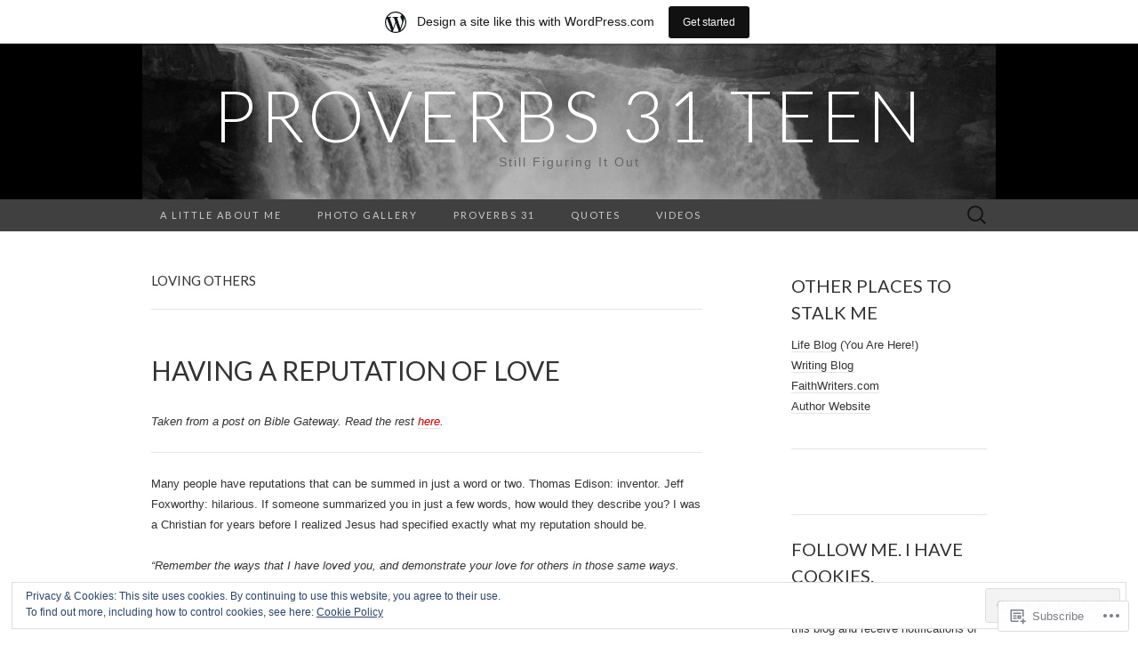

--- FILE ---
content_type: text/html; charset=UTF-8
request_url: https://proverbs31teen.wordpress.com/tag/loving-others/
body_size: 28553
content:
<!DOCTYPE html>
<html lang="en">
<head>
	<meta charset="UTF-8">
	<meta name="viewport" content="width=device-width">
	<title>Loving Others | Proverbs 31 Teen</title>
	<link rel="profile" href="http://gmpg.org/xfn/11">
	<link rel="pingback" href="https://proverbs31teen.wordpress.com/xmlrpc.php">
	<!--[if lt IE 9]>
		<script src="https://s0.wp.com/wp-content/themes/pub/suits/js/html5.js?m=1389124717i" type="text/javascript"></script>
	<![endif]-->
	<meta name='robots' content='max-image-preview:large' />
<link rel='dns-prefetch' href='//s0.wp.com' />
<link rel='dns-prefetch' href='//fonts-api.wp.com' />
<link rel='dns-prefetch' href='//af.pubmine.com' />
<link rel="alternate" type="application/rss+xml" title="Proverbs 31 Teen &raquo; Feed" href="https://proverbs31teen.wordpress.com/feed/" />
<link rel="alternate" type="application/rss+xml" title="Proverbs 31 Teen &raquo; Comments Feed" href="https://proverbs31teen.wordpress.com/comments/feed/" />
<link rel="alternate" type="application/rss+xml" title="Proverbs 31 Teen &raquo; Loving Others Tag Feed" href="https://proverbs31teen.wordpress.com/tag/loving-others/feed/" />
	<script type="text/javascript">
		/* <![CDATA[ */
		function addLoadEvent(func) {
			var oldonload = window.onload;
			if (typeof window.onload != 'function') {
				window.onload = func;
			} else {
				window.onload = function () {
					oldonload();
					func();
				}
			}
		}
		/* ]]> */
	</script>
	<link crossorigin='anonymous' rel='stylesheet' id='all-css-0-1' href='/_static/??-eJxtjEsOwjAMRC9EMBUoiAXiLG6wojTOR7WjiNuTdoGEYDkz7w30alzJSlkhNVO5+ZAFenh6UgFqYy0xkGHsoJQqo5KA6Ivp6EQO8P+AQxzYQlrRRbOnH3zm4j9CwjWShuzNjCsM9LvZ5Ee6T1c72cvpZs/LG8VZRLg=&cssminify=yes' type='text/css' media='all' />
<style id='wp-emoji-styles-inline-css'>

	img.wp-smiley, img.emoji {
		display: inline !important;
		border: none !important;
		box-shadow: none !important;
		height: 1em !important;
		width: 1em !important;
		margin: 0 0.07em !important;
		vertical-align: -0.1em !important;
		background: none !important;
		padding: 0 !important;
	}
/*# sourceURL=wp-emoji-styles-inline-css */
</style>
<link crossorigin='anonymous' rel='stylesheet' id='all-css-2-1' href='/wp-content/plugins/gutenberg-core/v22.2.0/build/styles/block-library/style.css?m=1764855221i&cssminify=yes' type='text/css' media='all' />
<style id='wp-block-library-inline-css'>
.has-text-align-justify {
	text-align:justify;
}
.has-text-align-justify{text-align:justify;}

/*# sourceURL=wp-block-library-inline-css */
</style><style id='global-styles-inline-css'>
:root{--wp--preset--aspect-ratio--square: 1;--wp--preset--aspect-ratio--4-3: 4/3;--wp--preset--aspect-ratio--3-4: 3/4;--wp--preset--aspect-ratio--3-2: 3/2;--wp--preset--aspect-ratio--2-3: 2/3;--wp--preset--aspect-ratio--16-9: 16/9;--wp--preset--aspect-ratio--9-16: 9/16;--wp--preset--color--black: #000000;--wp--preset--color--cyan-bluish-gray: #abb8c3;--wp--preset--color--white: #ffffff;--wp--preset--color--pale-pink: #f78da7;--wp--preset--color--vivid-red: #cf2e2e;--wp--preset--color--luminous-vivid-orange: #ff6900;--wp--preset--color--luminous-vivid-amber: #fcb900;--wp--preset--color--light-green-cyan: #7bdcb5;--wp--preset--color--vivid-green-cyan: #00d084;--wp--preset--color--pale-cyan-blue: #8ed1fc;--wp--preset--color--vivid-cyan-blue: #0693e3;--wp--preset--color--vivid-purple: #9b51e0;--wp--preset--gradient--vivid-cyan-blue-to-vivid-purple: linear-gradient(135deg,rgb(6,147,227) 0%,rgb(155,81,224) 100%);--wp--preset--gradient--light-green-cyan-to-vivid-green-cyan: linear-gradient(135deg,rgb(122,220,180) 0%,rgb(0,208,130) 100%);--wp--preset--gradient--luminous-vivid-amber-to-luminous-vivid-orange: linear-gradient(135deg,rgb(252,185,0) 0%,rgb(255,105,0) 100%);--wp--preset--gradient--luminous-vivid-orange-to-vivid-red: linear-gradient(135deg,rgb(255,105,0) 0%,rgb(207,46,46) 100%);--wp--preset--gradient--very-light-gray-to-cyan-bluish-gray: linear-gradient(135deg,rgb(238,238,238) 0%,rgb(169,184,195) 100%);--wp--preset--gradient--cool-to-warm-spectrum: linear-gradient(135deg,rgb(74,234,220) 0%,rgb(151,120,209) 20%,rgb(207,42,186) 40%,rgb(238,44,130) 60%,rgb(251,105,98) 80%,rgb(254,248,76) 100%);--wp--preset--gradient--blush-light-purple: linear-gradient(135deg,rgb(255,206,236) 0%,rgb(152,150,240) 100%);--wp--preset--gradient--blush-bordeaux: linear-gradient(135deg,rgb(254,205,165) 0%,rgb(254,45,45) 50%,rgb(107,0,62) 100%);--wp--preset--gradient--luminous-dusk: linear-gradient(135deg,rgb(255,203,112) 0%,rgb(199,81,192) 50%,rgb(65,88,208) 100%);--wp--preset--gradient--pale-ocean: linear-gradient(135deg,rgb(255,245,203) 0%,rgb(182,227,212) 50%,rgb(51,167,181) 100%);--wp--preset--gradient--electric-grass: linear-gradient(135deg,rgb(202,248,128) 0%,rgb(113,206,126) 100%);--wp--preset--gradient--midnight: linear-gradient(135deg,rgb(2,3,129) 0%,rgb(40,116,252) 100%);--wp--preset--font-size--small: 13px;--wp--preset--font-size--medium: 20px;--wp--preset--font-size--large: 36px;--wp--preset--font-size--x-large: 42px;--wp--preset--font-family--albert-sans: 'Albert Sans', sans-serif;--wp--preset--font-family--alegreya: Alegreya, serif;--wp--preset--font-family--arvo: Arvo, serif;--wp--preset--font-family--bodoni-moda: 'Bodoni Moda', serif;--wp--preset--font-family--bricolage-grotesque: 'Bricolage Grotesque', sans-serif;--wp--preset--font-family--cabin: Cabin, sans-serif;--wp--preset--font-family--chivo: Chivo, sans-serif;--wp--preset--font-family--commissioner: Commissioner, sans-serif;--wp--preset--font-family--cormorant: Cormorant, serif;--wp--preset--font-family--courier-prime: 'Courier Prime', monospace;--wp--preset--font-family--crimson-pro: 'Crimson Pro', serif;--wp--preset--font-family--dm-mono: 'DM Mono', monospace;--wp--preset--font-family--dm-sans: 'DM Sans', sans-serif;--wp--preset--font-family--dm-serif-display: 'DM Serif Display', serif;--wp--preset--font-family--domine: Domine, serif;--wp--preset--font-family--eb-garamond: 'EB Garamond', serif;--wp--preset--font-family--epilogue: Epilogue, sans-serif;--wp--preset--font-family--fahkwang: Fahkwang, sans-serif;--wp--preset--font-family--figtree: Figtree, sans-serif;--wp--preset--font-family--fira-sans: 'Fira Sans', sans-serif;--wp--preset--font-family--fjalla-one: 'Fjalla One', sans-serif;--wp--preset--font-family--fraunces: Fraunces, serif;--wp--preset--font-family--gabarito: Gabarito, system-ui;--wp--preset--font-family--ibm-plex-mono: 'IBM Plex Mono', monospace;--wp--preset--font-family--ibm-plex-sans: 'IBM Plex Sans', sans-serif;--wp--preset--font-family--ibarra-real-nova: 'Ibarra Real Nova', serif;--wp--preset--font-family--instrument-serif: 'Instrument Serif', serif;--wp--preset--font-family--inter: Inter, sans-serif;--wp--preset--font-family--josefin-sans: 'Josefin Sans', sans-serif;--wp--preset--font-family--jost: Jost, sans-serif;--wp--preset--font-family--libre-baskerville: 'Libre Baskerville', serif;--wp--preset--font-family--libre-franklin: 'Libre Franklin', sans-serif;--wp--preset--font-family--literata: Literata, serif;--wp--preset--font-family--lora: Lora, serif;--wp--preset--font-family--merriweather: Merriweather, serif;--wp--preset--font-family--montserrat: Montserrat, sans-serif;--wp--preset--font-family--newsreader: Newsreader, serif;--wp--preset--font-family--noto-sans-mono: 'Noto Sans Mono', sans-serif;--wp--preset--font-family--nunito: Nunito, sans-serif;--wp--preset--font-family--open-sans: 'Open Sans', sans-serif;--wp--preset--font-family--overpass: Overpass, sans-serif;--wp--preset--font-family--pt-serif: 'PT Serif', serif;--wp--preset--font-family--petrona: Petrona, serif;--wp--preset--font-family--piazzolla: Piazzolla, serif;--wp--preset--font-family--playfair-display: 'Playfair Display', serif;--wp--preset--font-family--plus-jakarta-sans: 'Plus Jakarta Sans', sans-serif;--wp--preset--font-family--poppins: Poppins, sans-serif;--wp--preset--font-family--raleway: Raleway, sans-serif;--wp--preset--font-family--roboto: Roboto, sans-serif;--wp--preset--font-family--roboto-slab: 'Roboto Slab', serif;--wp--preset--font-family--rubik: Rubik, sans-serif;--wp--preset--font-family--rufina: Rufina, serif;--wp--preset--font-family--sora: Sora, sans-serif;--wp--preset--font-family--source-sans-3: 'Source Sans 3', sans-serif;--wp--preset--font-family--source-serif-4: 'Source Serif 4', serif;--wp--preset--font-family--space-mono: 'Space Mono', monospace;--wp--preset--font-family--syne: Syne, sans-serif;--wp--preset--font-family--texturina: Texturina, serif;--wp--preset--font-family--urbanist: Urbanist, sans-serif;--wp--preset--font-family--work-sans: 'Work Sans', sans-serif;--wp--preset--spacing--20: 0.44rem;--wp--preset--spacing--30: 0.67rem;--wp--preset--spacing--40: 1rem;--wp--preset--spacing--50: 1.5rem;--wp--preset--spacing--60: 2.25rem;--wp--preset--spacing--70: 3.38rem;--wp--preset--spacing--80: 5.06rem;--wp--preset--shadow--natural: 6px 6px 9px rgba(0, 0, 0, 0.2);--wp--preset--shadow--deep: 12px 12px 50px rgba(0, 0, 0, 0.4);--wp--preset--shadow--sharp: 6px 6px 0px rgba(0, 0, 0, 0.2);--wp--preset--shadow--outlined: 6px 6px 0px -3px rgb(255, 255, 255), 6px 6px rgb(0, 0, 0);--wp--preset--shadow--crisp: 6px 6px 0px rgb(0, 0, 0);}:where(.is-layout-flex){gap: 0.5em;}:where(.is-layout-grid){gap: 0.5em;}body .is-layout-flex{display: flex;}.is-layout-flex{flex-wrap: wrap;align-items: center;}.is-layout-flex > :is(*, div){margin: 0;}body .is-layout-grid{display: grid;}.is-layout-grid > :is(*, div){margin: 0;}:where(.wp-block-columns.is-layout-flex){gap: 2em;}:where(.wp-block-columns.is-layout-grid){gap: 2em;}:where(.wp-block-post-template.is-layout-flex){gap: 1.25em;}:where(.wp-block-post-template.is-layout-grid){gap: 1.25em;}.has-black-color{color: var(--wp--preset--color--black) !important;}.has-cyan-bluish-gray-color{color: var(--wp--preset--color--cyan-bluish-gray) !important;}.has-white-color{color: var(--wp--preset--color--white) !important;}.has-pale-pink-color{color: var(--wp--preset--color--pale-pink) !important;}.has-vivid-red-color{color: var(--wp--preset--color--vivid-red) !important;}.has-luminous-vivid-orange-color{color: var(--wp--preset--color--luminous-vivid-orange) !important;}.has-luminous-vivid-amber-color{color: var(--wp--preset--color--luminous-vivid-amber) !important;}.has-light-green-cyan-color{color: var(--wp--preset--color--light-green-cyan) !important;}.has-vivid-green-cyan-color{color: var(--wp--preset--color--vivid-green-cyan) !important;}.has-pale-cyan-blue-color{color: var(--wp--preset--color--pale-cyan-blue) !important;}.has-vivid-cyan-blue-color{color: var(--wp--preset--color--vivid-cyan-blue) !important;}.has-vivid-purple-color{color: var(--wp--preset--color--vivid-purple) !important;}.has-black-background-color{background-color: var(--wp--preset--color--black) !important;}.has-cyan-bluish-gray-background-color{background-color: var(--wp--preset--color--cyan-bluish-gray) !important;}.has-white-background-color{background-color: var(--wp--preset--color--white) !important;}.has-pale-pink-background-color{background-color: var(--wp--preset--color--pale-pink) !important;}.has-vivid-red-background-color{background-color: var(--wp--preset--color--vivid-red) !important;}.has-luminous-vivid-orange-background-color{background-color: var(--wp--preset--color--luminous-vivid-orange) !important;}.has-luminous-vivid-amber-background-color{background-color: var(--wp--preset--color--luminous-vivid-amber) !important;}.has-light-green-cyan-background-color{background-color: var(--wp--preset--color--light-green-cyan) !important;}.has-vivid-green-cyan-background-color{background-color: var(--wp--preset--color--vivid-green-cyan) !important;}.has-pale-cyan-blue-background-color{background-color: var(--wp--preset--color--pale-cyan-blue) !important;}.has-vivid-cyan-blue-background-color{background-color: var(--wp--preset--color--vivid-cyan-blue) !important;}.has-vivid-purple-background-color{background-color: var(--wp--preset--color--vivid-purple) !important;}.has-black-border-color{border-color: var(--wp--preset--color--black) !important;}.has-cyan-bluish-gray-border-color{border-color: var(--wp--preset--color--cyan-bluish-gray) !important;}.has-white-border-color{border-color: var(--wp--preset--color--white) !important;}.has-pale-pink-border-color{border-color: var(--wp--preset--color--pale-pink) !important;}.has-vivid-red-border-color{border-color: var(--wp--preset--color--vivid-red) !important;}.has-luminous-vivid-orange-border-color{border-color: var(--wp--preset--color--luminous-vivid-orange) !important;}.has-luminous-vivid-amber-border-color{border-color: var(--wp--preset--color--luminous-vivid-amber) !important;}.has-light-green-cyan-border-color{border-color: var(--wp--preset--color--light-green-cyan) !important;}.has-vivid-green-cyan-border-color{border-color: var(--wp--preset--color--vivid-green-cyan) !important;}.has-pale-cyan-blue-border-color{border-color: var(--wp--preset--color--pale-cyan-blue) !important;}.has-vivid-cyan-blue-border-color{border-color: var(--wp--preset--color--vivid-cyan-blue) !important;}.has-vivid-purple-border-color{border-color: var(--wp--preset--color--vivid-purple) !important;}.has-vivid-cyan-blue-to-vivid-purple-gradient-background{background: var(--wp--preset--gradient--vivid-cyan-blue-to-vivid-purple) !important;}.has-light-green-cyan-to-vivid-green-cyan-gradient-background{background: var(--wp--preset--gradient--light-green-cyan-to-vivid-green-cyan) !important;}.has-luminous-vivid-amber-to-luminous-vivid-orange-gradient-background{background: var(--wp--preset--gradient--luminous-vivid-amber-to-luminous-vivid-orange) !important;}.has-luminous-vivid-orange-to-vivid-red-gradient-background{background: var(--wp--preset--gradient--luminous-vivid-orange-to-vivid-red) !important;}.has-very-light-gray-to-cyan-bluish-gray-gradient-background{background: var(--wp--preset--gradient--very-light-gray-to-cyan-bluish-gray) !important;}.has-cool-to-warm-spectrum-gradient-background{background: var(--wp--preset--gradient--cool-to-warm-spectrum) !important;}.has-blush-light-purple-gradient-background{background: var(--wp--preset--gradient--blush-light-purple) !important;}.has-blush-bordeaux-gradient-background{background: var(--wp--preset--gradient--blush-bordeaux) !important;}.has-luminous-dusk-gradient-background{background: var(--wp--preset--gradient--luminous-dusk) !important;}.has-pale-ocean-gradient-background{background: var(--wp--preset--gradient--pale-ocean) !important;}.has-electric-grass-gradient-background{background: var(--wp--preset--gradient--electric-grass) !important;}.has-midnight-gradient-background{background: var(--wp--preset--gradient--midnight) !important;}.has-small-font-size{font-size: var(--wp--preset--font-size--small) !important;}.has-medium-font-size{font-size: var(--wp--preset--font-size--medium) !important;}.has-large-font-size{font-size: var(--wp--preset--font-size--large) !important;}.has-x-large-font-size{font-size: var(--wp--preset--font-size--x-large) !important;}.has-albert-sans-font-family{font-family: var(--wp--preset--font-family--albert-sans) !important;}.has-alegreya-font-family{font-family: var(--wp--preset--font-family--alegreya) !important;}.has-arvo-font-family{font-family: var(--wp--preset--font-family--arvo) !important;}.has-bodoni-moda-font-family{font-family: var(--wp--preset--font-family--bodoni-moda) !important;}.has-bricolage-grotesque-font-family{font-family: var(--wp--preset--font-family--bricolage-grotesque) !important;}.has-cabin-font-family{font-family: var(--wp--preset--font-family--cabin) !important;}.has-chivo-font-family{font-family: var(--wp--preset--font-family--chivo) !important;}.has-commissioner-font-family{font-family: var(--wp--preset--font-family--commissioner) !important;}.has-cormorant-font-family{font-family: var(--wp--preset--font-family--cormorant) !important;}.has-courier-prime-font-family{font-family: var(--wp--preset--font-family--courier-prime) !important;}.has-crimson-pro-font-family{font-family: var(--wp--preset--font-family--crimson-pro) !important;}.has-dm-mono-font-family{font-family: var(--wp--preset--font-family--dm-mono) !important;}.has-dm-sans-font-family{font-family: var(--wp--preset--font-family--dm-sans) !important;}.has-dm-serif-display-font-family{font-family: var(--wp--preset--font-family--dm-serif-display) !important;}.has-domine-font-family{font-family: var(--wp--preset--font-family--domine) !important;}.has-eb-garamond-font-family{font-family: var(--wp--preset--font-family--eb-garamond) !important;}.has-epilogue-font-family{font-family: var(--wp--preset--font-family--epilogue) !important;}.has-fahkwang-font-family{font-family: var(--wp--preset--font-family--fahkwang) !important;}.has-figtree-font-family{font-family: var(--wp--preset--font-family--figtree) !important;}.has-fira-sans-font-family{font-family: var(--wp--preset--font-family--fira-sans) !important;}.has-fjalla-one-font-family{font-family: var(--wp--preset--font-family--fjalla-one) !important;}.has-fraunces-font-family{font-family: var(--wp--preset--font-family--fraunces) !important;}.has-gabarito-font-family{font-family: var(--wp--preset--font-family--gabarito) !important;}.has-ibm-plex-mono-font-family{font-family: var(--wp--preset--font-family--ibm-plex-mono) !important;}.has-ibm-plex-sans-font-family{font-family: var(--wp--preset--font-family--ibm-plex-sans) !important;}.has-ibarra-real-nova-font-family{font-family: var(--wp--preset--font-family--ibarra-real-nova) !important;}.has-instrument-serif-font-family{font-family: var(--wp--preset--font-family--instrument-serif) !important;}.has-inter-font-family{font-family: var(--wp--preset--font-family--inter) !important;}.has-josefin-sans-font-family{font-family: var(--wp--preset--font-family--josefin-sans) !important;}.has-jost-font-family{font-family: var(--wp--preset--font-family--jost) !important;}.has-libre-baskerville-font-family{font-family: var(--wp--preset--font-family--libre-baskerville) !important;}.has-libre-franklin-font-family{font-family: var(--wp--preset--font-family--libre-franklin) !important;}.has-literata-font-family{font-family: var(--wp--preset--font-family--literata) !important;}.has-lora-font-family{font-family: var(--wp--preset--font-family--lora) !important;}.has-merriweather-font-family{font-family: var(--wp--preset--font-family--merriweather) !important;}.has-montserrat-font-family{font-family: var(--wp--preset--font-family--montserrat) !important;}.has-newsreader-font-family{font-family: var(--wp--preset--font-family--newsreader) !important;}.has-noto-sans-mono-font-family{font-family: var(--wp--preset--font-family--noto-sans-mono) !important;}.has-nunito-font-family{font-family: var(--wp--preset--font-family--nunito) !important;}.has-open-sans-font-family{font-family: var(--wp--preset--font-family--open-sans) !important;}.has-overpass-font-family{font-family: var(--wp--preset--font-family--overpass) !important;}.has-pt-serif-font-family{font-family: var(--wp--preset--font-family--pt-serif) !important;}.has-petrona-font-family{font-family: var(--wp--preset--font-family--petrona) !important;}.has-piazzolla-font-family{font-family: var(--wp--preset--font-family--piazzolla) !important;}.has-playfair-display-font-family{font-family: var(--wp--preset--font-family--playfair-display) !important;}.has-plus-jakarta-sans-font-family{font-family: var(--wp--preset--font-family--plus-jakarta-sans) !important;}.has-poppins-font-family{font-family: var(--wp--preset--font-family--poppins) !important;}.has-raleway-font-family{font-family: var(--wp--preset--font-family--raleway) !important;}.has-roboto-font-family{font-family: var(--wp--preset--font-family--roboto) !important;}.has-roboto-slab-font-family{font-family: var(--wp--preset--font-family--roboto-slab) !important;}.has-rubik-font-family{font-family: var(--wp--preset--font-family--rubik) !important;}.has-rufina-font-family{font-family: var(--wp--preset--font-family--rufina) !important;}.has-sora-font-family{font-family: var(--wp--preset--font-family--sora) !important;}.has-source-sans-3-font-family{font-family: var(--wp--preset--font-family--source-sans-3) !important;}.has-source-serif-4-font-family{font-family: var(--wp--preset--font-family--source-serif-4) !important;}.has-space-mono-font-family{font-family: var(--wp--preset--font-family--space-mono) !important;}.has-syne-font-family{font-family: var(--wp--preset--font-family--syne) !important;}.has-texturina-font-family{font-family: var(--wp--preset--font-family--texturina) !important;}.has-urbanist-font-family{font-family: var(--wp--preset--font-family--urbanist) !important;}.has-work-sans-font-family{font-family: var(--wp--preset--font-family--work-sans) !important;}
/*# sourceURL=global-styles-inline-css */
</style>

<style id='classic-theme-styles-inline-css'>
/*! This file is auto-generated */
.wp-block-button__link{color:#fff;background-color:#32373c;border-radius:9999px;box-shadow:none;text-decoration:none;padding:calc(.667em + 2px) calc(1.333em + 2px);font-size:1.125em}.wp-block-file__button{background:#32373c;color:#fff;text-decoration:none}
/*# sourceURL=/wp-includes/css/classic-themes.min.css */
</style>
<link crossorigin='anonymous' rel='stylesheet' id='all-css-4-1' href='/_static/??-eJx9jUsOwjAMRC+EY6UgCAvEWZrEKoG4jWq3hduTLvisurFG1nszuBQIQ6/UK5Y8dakXDIPPQ3gINsY6Y0ESl0ww0mwOGJPolwDRVyYTRHb4V8QT/LpGqn8ura4EU0wtZeKKbWlLih1p1eWTQem5rZQ6A96XkUSgXk4Tg97qlqzelS/26KzbN835dH8DjlpbIA==&cssminify=yes' type='text/css' media='all' />
<link rel='stylesheet' id='suits-font-css' href='https://fonts-api.wp.com/css?family=Lato%3A100%2C300%2C400%26subset%3Dlatin%2Clatin-ext' media='all' />
<link crossorigin='anonymous' rel='stylesheet' id='all-css-6-1' href='/_static/??-eJx9i0EKgzAQAD/UdJEEiwfpW0xY05RNNrgbir83venF2wzMwK+awEWxKOgHMwrU5kFaUgHRnfAZRB5wynIzlVpMRWBDTxw7RujVSe+miGyIw6KJy0XMSkva/us7z8PLDeNkrbPfAw6OPHc=&cssminify=yes' type='text/css' media='all' />
<link crossorigin='anonymous' rel='stylesheet' id='print-css-7-1' href='/wp-content/mu-plugins/global-print/global-print.css?m=1465851035i&cssminify=yes' type='text/css' media='print' />
<style id='jetpack-global-styles-frontend-style-inline-css'>
:root { --font-headings: unset; --font-base: unset; --font-headings-default: -apple-system,BlinkMacSystemFont,"Segoe UI",Roboto,Oxygen-Sans,Ubuntu,Cantarell,"Helvetica Neue",sans-serif; --font-base-default: -apple-system,BlinkMacSystemFont,"Segoe UI",Roboto,Oxygen-Sans,Ubuntu,Cantarell,"Helvetica Neue",sans-serif;}
/*# sourceURL=jetpack-global-styles-frontend-style-inline-css */
</style>
<link crossorigin='anonymous' rel='stylesheet' id='all-css-10-1' href='/_static/??-eJyNjcEKwjAQRH/IuFRT6kX8FNkmS5K6yQY3Qfx7bfEiXrwM82B4A49qnJRGpUHupnIPqSgs1Cq624chi6zhO5OCRryTR++fW00l7J3qDv43XVNxoOISsmEJol/wY2uR8vs3WggsM/I6uOTzMI3Hw8lOg11eUT1JKA==&cssminify=yes' type='text/css' media='all' />
<script type="text/javascript" id="wpcom-actionbar-placeholder-js-extra">
/* <![CDATA[ */
var actionbardata = {"siteID":"56067861","postID":"0","siteURL":"https://proverbs31teen.wordpress.com","xhrURL":"https://proverbs31teen.wordpress.com/wp-admin/admin-ajax.php","nonce":"4da4b0dc14","isLoggedIn":"","statusMessage":"","subsEmailDefault":"instantly","proxyScriptUrl":"https://s0.wp.com/wp-content/js/wpcom-proxy-request.js?m=1513050504i&amp;ver=20211021","i18n":{"followedText":"New posts from this site will now appear in your \u003Ca href=\"https://wordpress.com/reader\"\u003EReader\u003C/a\u003E","foldBar":"Collapse this bar","unfoldBar":"Expand this bar","shortLinkCopied":"Shortlink copied to clipboard."}};
//# sourceURL=wpcom-actionbar-placeholder-js-extra
/* ]]> */
</script>
<script type="text/javascript" id="jetpack-mu-wpcom-settings-js-before">
/* <![CDATA[ */
var JETPACK_MU_WPCOM_SETTINGS = {"assetsUrl":"https://s0.wp.com/wp-content/mu-plugins/jetpack-mu-wpcom-plugin/moon/jetpack_vendor/automattic/jetpack-mu-wpcom/src/build/"};
//# sourceURL=jetpack-mu-wpcom-settings-js-before
/* ]]> */
</script>
<script crossorigin='anonymous' type='text/javascript'  src='/_static/??-eJyFjcsOwiAQRX/I6dSa+lgYvwWBEAgMOAPW/n3bqIk7V2dxT87FqYDOVC1VDIIcKxTOr7kLssN186RjM1a2MTya5fmDLnn6K0HyjlW1v/L37R6zgxKb8yQ4ZTbKCOioRN4hnQo+hw1AmcCZwmvilq7709CPh/54voQFmNpFWg=='></script>
<script type="text/javascript" id="rlt-proxy-js-after">
/* <![CDATA[ */
	rltInitialize( {"token":null,"iframeOrigins":["https:\/\/widgets.wp.com"]} );
//# sourceURL=rlt-proxy-js-after
/* ]]> */
</script>
<link rel="EditURI" type="application/rsd+xml" title="RSD" href="https://proverbs31teen.wordpress.com/xmlrpc.php?rsd" />
<meta name="generator" content="WordPress.com" />

<!-- Jetpack Open Graph Tags -->
<meta property="og:type" content="website" />
<meta property="og:title" content="Loving Others &#8211; Proverbs 31 Teen" />
<meta property="og:url" content="https://proverbs31teen.wordpress.com/tag/loving-others/" />
<meta property="og:site_name" content="Proverbs 31 Teen" />
<meta property="og:image" content="https://secure.gravatar.com/blavatar/f1d65bc7c8b1069fbc934ebc3aa4165af6d274b39400b7505768843433016aef?s=200&#038;ts=1768786064" />
<meta property="og:image:width" content="200" />
<meta property="og:image:height" content="200" />
<meta property="og:image:alt" content="" />
<meta property="og:locale" content="en_US" />
<meta property="fb:app_id" content="249643311490" />

<!-- End Jetpack Open Graph Tags -->
<link rel="shortcut icon" type="image/x-icon" href="https://secure.gravatar.com/blavatar/f1d65bc7c8b1069fbc934ebc3aa4165af6d274b39400b7505768843433016aef?s=32" sizes="16x16" />
<link rel="icon" type="image/x-icon" href="https://secure.gravatar.com/blavatar/f1d65bc7c8b1069fbc934ebc3aa4165af6d274b39400b7505768843433016aef?s=32" sizes="16x16" />
<link rel="apple-touch-icon" href="https://secure.gravatar.com/blavatar/f1d65bc7c8b1069fbc934ebc3aa4165af6d274b39400b7505768843433016aef?s=114" />
<link rel='openid.server' href='https://proverbs31teen.wordpress.com/?openidserver=1' />
<link rel='openid.delegate' href='https://proverbs31teen.wordpress.com/' />
<link rel="search" type="application/opensearchdescription+xml" href="https://proverbs31teen.wordpress.com/osd.xml" title="Proverbs 31 Teen" />
<link rel="search" type="application/opensearchdescription+xml" href="https://s1.wp.com/opensearch.xml" title="WordPress.com" />
<meta name="description" content="Posts about Loving Others written by C.B. Cook" />
	<style type="text/css" id="suits-header-css">
			.site-header {
			background: #000 url(https://proverbs31teen.wordpress.com/wp-content/uploads/2014/01/copy-cropped-dscn02111.jpg) no-repeat scroll top;
		}
		</style>
	<script type="text/javascript">
/* <![CDATA[ */
var wa_client = {}; wa_client.cmd = []; wa_client.config = { 'blog_id': 56067861, 'blog_language': 'en', 'is_wordads': false, 'hosting_type': 0, 'afp_account_id': null, 'afp_host_id': 5038568878849053, 'theme': 'pub/suits', '_': { 'title': 'Advertisement', 'privacy_settings': 'Privacy Settings' }, 'formats': [ 'belowpost', 'bottom_sticky', 'sidebar_sticky_right', 'sidebar', 'gutenberg_rectangle', 'gutenberg_leaderboard', 'gutenberg_mobile_leaderboard', 'gutenberg_skyscraper' ] };
/* ]]> */
</script>
		<script type="text/javascript">

			window.doNotSellCallback = function() {

				var linkElements = [
					'a[href="https://wordpress.com/?ref=footer_blog"]',
					'a[href="https://wordpress.com/?ref=footer_website"]',
					'a[href="https://wordpress.com/?ref=vertical_footer"]',
					'a[href^="https://wordpress.com/?ref=footer_segment_"]',
				].join(',');

				var dnsLink = document.createElement( 'a' );
				dnsLink.href = 'https://wordpress.com/advertising-program-optout/';
				dnsLink.classList.add( 'do-not-sell-link' );
				dnsLink.rel = 'nofollow';
				dnsLink.style.marginLeft = '0.5em';
				dnsLink.textContent = 'Do Not Sell or Share My Personal Information';

				var creditLinks = document.querySelectorAll( linkElements );

				if ( 0 === creditLinks.length ) {
					return false;
				}

				Array.prototype.forEach.call( creditLinks, function( el ) {
					el.insertAdjacentElement( 'afterend', dnsLink );
				});

				return true;
			};

		</script>
		<script type="text/javascript">
	window.google_analytics_uacct = "UA-52447-2";
</script>

<script type="text/javascript">
	var _gaq = _gaq || [];
	_gaq.push(['_setAccount', 'UA-52447-2']);
	_gaq.push(['_gat._anonymizeIp']);
	_gaq.push(['_setDomainName', 'wordpress.com']);
	_gaq.push(['_initData']);
	_gaq.push(['_trackPageview']);

	(function() {
		var ga = document.createElement('script'); ga.type = 'text/javascript'; ga.async = true;
		ga.src = ('https:' == document.location.protocol ? 'https://ssl' : 'http://www') + '.google-analytics.com/ga.js';
		(document.getElementsByTagName('head')[0] || document.getElementsByTagName('body')[0]).appendChild(ga);
	})();
</script>
<link crossorigin='anonymous' rel='stylesheet' id='all-css-0-3' href='/_static/??-eJydjdEKgzAMRX9oNTjZZA9jnzK0LRpNm9K0yP5+FTZhLwN9y7n3cgJLUJp9sj6ByypQHtALTDaFTs8fBsfs4YleQ5+RDEjuRUcMCbmMf6hy6CstcoK9ZmI9F9mCwca9BscmkxXQXeQslrbRNzgqlJFj0mxWtxQkLOfIi9qKo+aEZI0aOiIbX/9offBw97q9NLf22tTn6Q3VPaZA&cssminify=yes' type='text/css' media='all' />
</head>

<body class="archive tag tag-loving-others tag-464597 wp-theme-pubsuits customizer-styles-applied single-author three-footer-sidebars jetpack-reblog-enabled has-marketing-bar has-marketing-bar-theme-suits">
	<div id="page" class="hfeed site">

		<header id="masthead" class="site-header" role="banner">
			
			<a class="home-link" href="https://proverbs31teen.wordpress.com/" title="Proverbs 31 Teen" rel="home">
				<h1 class="site-title">Proverbs 31 Teen</h1>
				<h2 class="site-description">Still Figuring It Out</h2>
			</a><!-- #navbar .header-navigation -->

			<div id="navbar" class="header-navigation">

				<nav id="site-navigation" class="navigation main-navigation" role="navigation">
					<h3 class="menu-toggle">Menu</h3>
					<div class="nav-menu"><ul>
<li class="page_item page-item-203"><a href="https://proverbs31teen.wordpress.com/a-little-about-me/">A Little About&nbsp;Me</a></li>
<li class="page_item page-item-154"><a href="https://proverbs31teen.wordpress.com/photo-gallery/">Photo Gallery</a></li>
<li class="page_item page-item-110"><a href="https://proverbs31teen.wordpress.com/proverbs-31/">Proverbs 31</a></li>
<li class="page_item page-item-345"><a href="https://proverbs31teen.wordpress.com/quotes/">Quotes</a></li>
<li class="page_item page-item-239"><a href="https://proverbs31teen.wordpress.com/weekly-video/">Videos</a></li>
</ul></div>
					<form role="search" method="get" class="search-form" action="https://proverbs31teen.wordpress.com/">
				<label>
					<span class="screen-reader-text">Search for:</span>
					<input type="search" class="search-field" placeholder="Search &hellip;" value="" name="s" />
				</label>
				<input type="submit" class="search-submit" value="Search" />
			</form>				</nav><!-- #site-navigation .navigation .main-navigation -->

			</div><!-- #navbar .header-navigation -->

		</header><!-- #masthead .site-header -->

		<div id="main" class="site-main">

<div id="primary" class="content-area">
	<div id="content" class="site-content" role="main">

					<header class="archive-header">
				<h1 class="archive-title">
					Loving Others				</h1>
				
			</header><!-- .archive-header -->

			
<article id="post-1315" class="post-1315 post type-post status-publish format-standard hentry category-encouraging tag-bible-verses tag-christianity tag-evangelism tag-jeff-foxworthy tag-jesus tag-love tag-loving-others tag-reputations tag-sharing tag-showing-love tag-the-gospel tag-thomas-edison tag-words">

			<a href="https://proverbs31teen.wordpress.com/2014/06/19/having-a-reputation-of-love/" rel="bookmark">
	
			<header class="entry-header">

				
				<h1 class="entry-title">Having a Reputation of&nbsp;Love</h1>
			</header><!-- .entry-header -->

												</a>
								<div class="entry-content">
					<p><em>Taken from a post on Bible Gateway. Read the rest <a href="http://www.biblegateway.com/blog/2014/06/having-a-reputation-of-love/" target="_blank">here</a>.</em></p>
<hr />
<p>Many people have reputations that can be summed in just a word or two. Thomas Edison: inventor. Jeff Foxworthy: hilarious. If someone summarized you in just a few words, how would they describe you? I was a Christian for years before I realized Jesus had specified exactly what my reputation should be.</p>
<p><em>“Remember the ways that I have loved you, and demonstrate your love for others in those same ways. Everyone will know you as My followers if you demonstrate your love to others.” (<a href="http://www.biblegateway.com/passage/?search=john+13%3A34-35&amp;version=VOICE">John 13:34b-35</a>, The Voice)</em></p>
<p>Jesus said that as a person who follows Him, I should be known for loving other people the way He loved me. Every person I know thinks of himself as a loving person. I’ll bet you think of yourself that way, too. After all, you’re kind to strangers, don’t kick puppies, and sometimes even yield to other drivers. The problem with your self-assessment, though, is that you don’t get to decide what your reputation is. By definition, your reputation is determined by others. In fact, even your enemies play a part in deciding your reputation. That’s a scary thought.</p>
<p>So are people talking about how loving you are? I’m not asking whether you sometimes go on mission trips or donate to good causes. Mission trips are great, but when you have a better reputation with people two thousand miles away than the guy living right down the street, then that is a problem. If our love isn’t showing up outwardly in tangible ways in everyday life, then it’s not the kind of love that Jesus demonstrated for us. Loving like Jesus will impact your schedule, your budget, and your circle of friends. Before long, it will even impact your reputation.</p>
<div id="jp-post-flair" class="sharedaddy sd-rating-enabled sd-like-enabled sd-sharing-enabled"><div class="sd-block sd-rating"><h3 class="sd-title">Rate this:</h3><div class="cs-rating pd-rating" id="pd_rating_holder_7051937_post_1315"></div></div><div class="sharedaddy sd-sharing-enabled"><div class="robots-nocontent sd-block sd-social sd-social-official sd-sharing"><h3 class="sd-title">Tell People:</h3><div class="sd-content"><ul><li class="share-facebook"><div class="fb-share-button" data-href="https://proverbs31teen.wordpress.com/2014/06/19/having-a-reputation-of-love/" data-layout="button_count"></div></li><li class="share-pinterest"><div class="pinterest_button"><a href="https://www.pinterest.com/pin/create/button/?url=https%3A%2F%2Fproverbs31teen.wordpress.com%2F2014%2F06%2F19%2Fhaving-a-reputation-of-love%2F&#038;media=https%3A%2F%2Fsecure.gravatar.com%2Fblavatar%2Ff1d65bc7c8b1069fbc934ebc3aa4165af6d274b39400b7505768843433016aef%3Fs%3D96&#038;description=Having%20a%20Reputation%20of%20Love" data-pin-do="buttonPin" data-pin-config="beside"><img src="//assets.pinterest.com/images/pidgets/pinit_fg_en_rect_gray_20.png" /></a></div></li><li class="share-twitter"><a href="https://twitter.com/share" class="twitter-share-button" data-url="https://proverbs31teen.wordpress.com/2014/06/19/having-a-reputation-of-love/" data-text="Having a Reputation of Love"  data-related="wordpressdotcom">Tweet</a></li><li class="share-email"><a rel="nofollow noopener noreferrer"
				data-shared="sharing-email-1315"
				class="share-email sd-button"
				href="mailto:?subject=%5BShared%20Post%5D%20Having%20a%20Reputation%20of%20Love&#038;body=https%3A%2F%2Fproverbs31teen.wordpress.com%2F2014%2F06%2F19%2Fhaving-a-reputation-of-love%2F&#038;share=email"
				target="_blank"
				aria-labelledby="sharing-email-1315"
				data-email-share-error-title="Do you have email set up?" data-email-share-error-text="If you&#039;re having problems sharing via email, you might not have email set up for your browser. You may need to create a new email yourself." data-email-share-nonce="ce7e9ec958" data-email-share-track-url="https://proverbs31teen.wordpress.com/2014/06/19/having-a-reputation-of-love/?share=email">
				<span id="sharing-email-1315" hidden>Email a link to a friend (Opens in new window)</span>
				<span>Email</span>
			</a></li><li class="share-print"><a rel="nofollow noopener noreferrer"
				data-shared="sharing-print-1315"
				class="share-print sd-button"
				href="https://proverbs31teen.wordpress.com/2014/06/19/having-a-reputation-of-love/?share=print"
				target="_blank"
				aria-labelledby="sharing-print-1315"
				>
				<span id="sharing-print-1315" hidden>Print (Opens in new window)</span>
				<span>Print</span>
			</a></li><li><a href="#" class="sharing-anchor sd-button share-more"><span>More</span></a></li><li class="share-end"></li></ul><div class="sharing-hidden"><div class="inner" style="display: none;"><ul><li class="share-linkedin"><div class="linkedin_button"><script type="in/share" data-url="https://proverbs31teen.wordpress.com/2014/06/19/having-a-reputation-of-love/" data-counter="right"></script></div></li><li class="share-pocket"><div class="pocket_button"><a href="https://getpocket.com/save" class="pocket-btn" data-lang="en" data-save-url="https://proverbs31teen.wordpress.com/2014/06/19/having-a-reputation-of-love/" data-pocket-count="horizontal" >Pocket</a></div></li><li class="share-reddit"><a rel="nofollow noopener noreferrer"
				data-shared="sharing-reddit-1315"
				class="share-reddit sd-button"
				href="https://proverbs31teen.wordpress.com/2014/06/19/having-a-reputation-of-love/?share=reddit"
				target="_blank"
				aria-labelledby="sharing-reddit-1315"
				>
				<span id="sharing-reddit-1315" hidden>Share on Reddit (Opens in new window)</span>
				<span>Reddit</span>
			</a></li><li class="share-tumblr"><a class="tumblr-share-button" target="_blank" href="https://www.tumblr.com/share" data-title="Having a Reputation of Love" data-content="https://proverbs31teen.wordpress.com/2014/06/19/having-a-reputation-of-love/" title="Share on Tumblr"data-posttype="link">Share on Tumblr</a></li><li class="share-end"></li></ul></div></div></div></div></div><div class='sharedaddy sd-block sd-like jetpack-likes-widget-wrapper jetpack-likes-widget-unloaded' id='like-post-wrapper-56067861-1315-696d88908ba56' data-src='//widgets.wp.com/likes/index.html?ver=20260119#blog_id=56067861&amp;post_id=1315&amp;origin=proverbs31teen.wordpress.com&amp;obj_id=56067861-1315-696d88908ba56' data-name='like-post-frame-56067861-1315-696d88908ba56' data-title='Like or Reblog'><div class='likes-widget-placeholder post-likes-widget-placeholder' style='height: 55px;'><span class='button'><span>Like</span></span> <span class='loading'>Loading...</span></div><span class='sd-text-color'></span><a class='sd-link-color'></a></div></div>									</div><!-- .entry-content -->
			
			<footer class="entry-meta">
				Posted in <a href="https://proverbs31teen.wordpress.com/category/encouraging/" rel="category tag">Encouraging</a> and tagged <a href="https://proverbs31teen.wordpress.com/tag/bible-verses/" rel="tag">Bible Verses</a>, <a href="https://proverbs31teen.wordpress.com/tag/christianity/" rel="tag">Christianity</a>, <a href="https://proverbs31teen.wordpress.com/tag/evangelism/" rel="tag">Evangelism</a>, <a href="https://proverbs31teen.wordpress.com/tag/jeff-foxworthy/" rel="tag">Jeff Foxworthy</a>, <a href="https://proverbs31teen.wordpress.com/tag/jesus/" rel="tag">Jesus</a>, <a href="https://proverbs31teen.wordpress.com/tag/love/" rel="tag">Love</a>, <a href="https://proverbs31teen.wordpress.com/tag/loving-others/" rel="tag">Loving Others</a>, <a href="https://proverbs31teen.wordpress.com/tag/reputations/" rel="tag">Reputations</a>, <a href="https://proverbs31teen.wordpress.com/tag/sharing/" rel="tag">Sharing</a>, <a href="https://proverbs31teen.wordpress.com/tag/showing-love/" rel="tag">Showing Love</a>, <a href="https://proverbs31teen.wordpress.com/tag/the-gospel/" rel="tag">the Gospel</a>, <a href="https://proverbs31teen.wordpress.com/tag/thomas-edison/" rel="tag">Thomas Edison</a>, <a href="https://proverbs31teen.wordpress.com/tag/words/" rel="tag">Words</a><span class="on-date"> on <a href="https://proverbs31teen.wordpress.com/2014/06/19/having-a-reputation-of-love/" title="3:42 pm" rel="bookmark"><time class="entry-date" datetime="2014-06-19T15:42:43-05:00">June 19, 2014</time></a></span><span class="by-author"> by <span class="author vcard"><a class="url fn n" href="https://proverbs31teen.wordpress.com/author/proverbs31teen/" title="View all posts by C.B. Cook" rel="author">C.B. Cook</a></span></span>.
									<a href="https://proverbs31teen.wordpress.com/2014/06/19/having-a-reputation-of-love/#comments">2 Comments</a>				
							</footer><!-- .entry-meta -->


</article><!-- #post-# .#post-class-# -->

	</div><!-- #content .site-content -->
</div><!-- #primary .content-area -->


	<div id="secondary" class="sidebar-container" role="complementary">
				<div class="widget-area">
			<aside id="text-3" class="widget widget_text"><h3 class="widget-title">Other Places To Stalk Me</h3>			<div class="textwidget"><p><A HREF="http://www.proverbs31teen.wordpress.com">Life Blog</A> (You Are Here!)<br />
<A HREF="http://www.theworldofthewriter.wordpress.com">Writing Blog</A><br />
<A HREF="http://www.faithwriters.com/member-profile.php?id=66436">FaithWriters.com</A><br />
<A HREF="http://proverbs31teen.wix.com/cbcook/">Author Website</A></p>
</div>
		</aside><aside id="follow_button_widget-2" class="widget widget_follow_button_widget">
		<a class="wordpress-follow-button" href="https://proverbs31teen.wordpress.com" data-blog="56067861" data-lang="en" data-show-follower-count="true">Follow Proverbs 31 Teen on WordPress.com</a>
		<script type="text/javascript">(function(d){ window.wpcomPlatform = {"titles":{"timelines":"Embeddable Timelines","followButton":"Follow Button","wpEmbeds":"WordPress Embeds"}}; var f = d.getElementsByTagName('SCRIPT')[0], p = d.createElement('SCRIPT');p.type = 'text/javascript';p.async = true;p.src = '//widgets.wp.com/platform.js';f.parentNode.insertBefore(p,f);}(document));</script>

		</aside><aside id="blog_subscription-3" class="widget widget_blog_subscription jetpack_subscription_widget"><h3 class="widget-title"><label for="subscribe-field">Follow Me. I Have Cookies.</label></h3>

			<div class="wp-block-jetpack-subscriptions__container">
			<form
				action="https://subscribe.wordpress.com"
				method="post"
				accept-charset="utf-8"
				data-blog="56067861"
				data-post_access_level="everybody"
				id="subscribe-blog"
			>
				<p>Enter your email address to follow this blog and receive notifications of new posts by email.</p>
				<p id="subscribe-email">
					<label
						id="subscribe-field-label"
						for="subscribe-field"
						class="screen-reader-text"
					>
						Email Address:					</label>

					<input
							type="email"
							name="email"
							autocomplete="email"
							
							style="width: 95%; padding: 1px 10px"
							placeholder="Email Address"
							value=""
							id="subscribe-field"
							required
						/>				</p>

				<p id="subscribe-submit"
									>
					<input type="hidden" name="action" value="subscribe"/>
					<input type="hidden" name="blog_id" value="56067861"/>
					<input type="hidden" name="source" value="https://proverbs31teen.wordpress.com/tag/loving-others/"/>
					<input type="hidden" name="sub-type" value="widget"/>
					<input type="hidden" name="redirect_fragment" value="subscribe-blog"/>
					<input type="hidden" id="_wpnonce" name="_wpnonce" value="76ac3951d1" />					<button type="submit"
													class="wp-block-button__link"
																	>
						Get Cookies					</button>
				</p>
			</form>
							<div class="wp-block-jetpack-subscriptions__subscount">
					Join 312 other subscribers				</div>
						</div>
			
</aside><aside id="media_image-2" class="widget widget_media_image"><style>.widget.widget_media_image { overflow: hidden; }.widget.widget_media_image img { height: auto; max-width: 100%; }</style><a href="http://www.amazon.com/Paralyzed-Dreams-C-B-Cook-ebook/dp/B00TWVOYNC/"><img width="188" height="301" src="https://proverbs31teen.wordpress.com/wp-content/uploads/2015/02/paralyzeddreamskindle.jpg?w=188" class="image wp-image-1572 alignnone attachment-200x320 size-200x320" alt="" style="max-width: 100%; height: auto;" decoding="async" loading="lazy" srcset="https://proverbs31teen.wordpress.com/wp-content/uploads/2015/02/paralyzeddreamskindle.jpg 188w, https://proverbs31teen.wordpress.com/wp-content/uploads/2015/02/paralyzeddreamskindle.jpg?w=94 94w" sizes="(max-width: 188px) 100vw, 188px" data-attachment-id="1572" data-permalink="https://proverbs31teen.wordpress.com/2015/02/23/big-news-yall-texas-sized/paralyzeddreamskindle/" data-orig-file="https://proverbs31teen.wordpress.com/wp-content/uploads/2015/02/paralyzeddreamskindle.jpg" data-orig-size="188,301" data-comments-opened="1" data-image-meta="{&quot;aperture&quot;:&quot;0&quot;,&quot;credit&quot;:&quot;&quot;,&quot;camera&quot;:&quot;&quot;,&quot;caption&quot;:&quot;&quot;,&quot;created_timestamp&quot;:&quot;0&quot;,&quot;copyright&quot;:&quot;&quot;,&quot;focal_length&quot;:&quot;0&quot;,&quot;iso&quot;:&quot;0&quot;,&quot;shutter_speed&quot;:&quot;0&quot;,&quot;title&quot;:&quot;&quot;,&quot;orientation&quot;:&quot;1&quot;}" data-image-title="paralyzeddreamskindle" data-image-description="" data-image-caption="" data-medium-file="https://proverbs31teen.wordpress.com/wp-content/uploads/2015/02/paralyzeddreamskindle.jpg?w=187" data-large-file="https://proverbs31teen.wordpress.com/wp-content/uploads/2015/02/paralyzeddreamskindle.jpg?w=188" /></a></aside><aside id="media_gallery-2" class="widget widget_media_gallery"><h3 class="widget-title">Quotes</h3><p class="jetpack-slideshow-noscript robots-nocontent">This slideshow requires JavaScript.</p><div id="gallery-1315-1-slideshow" class="jetpack-slideshow-window jetpack-slideshow jetpack-slideshow-black" data-trans="fade" data-autostart="1" data-gallery="[{&quot;src&quot;:&quot;https:\/\/proverbs31teen.wordpress.com\/wp-content\/uploads\/2013\/12\/forgivenessquote.jpg?w=236&quot;,&quot;id&quot;:&quot;572&quot;,&quot;title&quot;:&quot;forgivenessquote&quot;,&quot;alt&quot;:&quot;&quot;,&quot;caption&quot;:&quot;&quot;,&quot;itemprop&quot;:&quot;image&quot;},{&quot;src&quot;:&quot;https:\/\/proverbs31teen.wordpress.com\/wp-content\/uploads\/2013\/12\/godsownheart.png?w=189&quot;,&quot;id&quot;:&quot;573&quot;,&quot;title&quot;:&quot;God\u0026#8217;sOwnHeart&quot;,&quot;alt&quot;:&quot;&quot;,&quot;caption&quot;:&quot;&quot;,&quot;itemprop&quot;:&quot;image&quot;},{&quot;src&quot;:&quot;https:\/\/proverbs31teen.wordpress.com\/wp-content\/uploads\/2013\/12\/ibelievegod.png?w=189&quot;,&quot;id&quot;:&quot;574&quot;,&quot;title&quot;:&quot;ibelievegod&quot;,&quot;alt&quot;:&quot;&quot;,&quot;caption&quot;:&quot;&quot;,&quot;itemprop&quot;:&quot;image&quot;},{&quot;src&quot;:&quot;https:\/\/proverbs31teen.wordpress.com\/wp-content\/uploads\/2013\/12\/retirementplan.jpg?w=189&quot;,&quot;id&quot;:&quot;575&quot;,&quot;title&quot;:&quot;RetirementPlan&quot;,&quot;alt&quot;:&quot;&quot;,&quot;caption&quot;:&quot;&quot;,&quot;itemprop&quot;:&quot;image&quot;},{&quot;src&quot;:&quot;https:\/\/proverbs31teen.wordpress.com\/wp-content\/uploads\/2013\/12\/sinson.png?w=189&quot;,&quot;id&quot;:&quot;576&quot;,&quot;title&quot;:&quot;sinson&quot;,&quot;alt&quot;:&quot;&quot;,&quot;caption&quot;:&quot;&quot;,&quot;itemprop&quot;:&quot;image&quot;},{&quot;src&quot;:&quot;https:\/\/proverbs31teen.wordpress.com\/wp-content\/uploads\/2013\/12\/christian-quotes-5.jpg?w=414&quot;,&quot;id&quot;:&quot;579&quot;,&quot;title&quot;:&quot;Christian Quotes (5)&quot;,&quot;alt&quot;:&quot;&quot;,&quot;caption&quot;:&quot;&quot;,&quot;itemprop&quot;:&quot;image&quot;},{&quot;src&quot;:&quot;https:\/\/proverbs31teen.wordpress.com\/wp-content\/uploads\/2013\/12\/christian-quotes-9.jpg?w=529&quot;,&quot;id&quot;:&quot;580&quot;,&quot;title&quot;:&quot;Christian Quotes (9)&quot;,&quot;alt&quot;:&quot;&quot;,&quot;caption&quot;:&quot;&quot;,&quot;itemprop&quot;:&quot;image&quot;},{&quot;src&quot;:&quot;https:\/\/proverbs31teen.wordpress.com\/wp-content\/uploads\/2013\/12\/christian-quotes-10.jpg?w=500&quot;,&quot;id&quot;:&quot;581&quot;,&quot;title&quot;:&quot;Christian Quotes (10)&quot;,&quot;alt&quot;:&quot;&quot;,&quot;caption&quot;:&quot;&quot;,&quot;itemprop&quot;:&quot;image&quot;},{&quot;src&quot;:&quot;https:\/\/proverbs31teen.wordpress.com\/wp-content\/uploads\/2013\/12\/christian-quotes-11.jpg?w=380&quot;,&quot;id&quot;:&quot;582&quot;,&quot;title&quot;:&quot;Christian Quotes (11)&quot;,&quot;alt&quot;:&quot;&quot;,&quot;caption&quot;:&quot;&quot;,&quot;itemprop&quot;:&quot;image&quot;},{&quot;src&quot;:&quot;https:\/\/proverbs31teen.wordpress.com\/wp-content\/uploads\/2013\/12\/christian-quotes-12.jpg?w=554&quot;,&quot;id&quot;:&quot;583&quot;,&quot;title&quot;:&quot;Christian Quotes (12)&quot;,&quot;alt&quot;:&quot;&quot;,&quot;caption&quot;:&quot;&quot;,&quot;itemprop&quot;:&quot;image&quot;},{&quot;src&quot;:&quot;https:\/\/proverbs31teen.wordpress.com\/wp-content\/uploads\/2013\/12\/christian-quotes-23.jpg?w=510&quot;,&quot;id&quot;:&quot;584&quot;,&quot;title&quot;:&quot;Christian Quotes (23)&quot;,&quot;alt&quot;:&quot;&quot;,&quot;caption&quot;:&quot;&quot;,&quot;itemprop&quot;:&quot;image&quot;},{&quot;src&quot;:&quot;https:\/\/proverbs31teen.wordpress.com\/wp-content\/uploads\/2013\/12\/christian-quotes-31.jpg?w=427&quot;,&quot;id&quot;:&quot;585&quot;,&quot;title&quot;:&quot;Christian Quotes (31)&quot;,&quot;alt&quot;:&quot;&quot;,&quot;caption&quot;:&quot;&quot;,&quot;itemprop&quot;:&quot;image&quot;},{&quot;src&quot;:&quot;https:\/\/proverbs31teen.wordpress.com\/wp-content\/uploads\/2013\/12\/christian-quotes-37.jpg?w=279&quot;,&quot;id&quot;:&quot;586&quot;,&quot;title&quot;:&quot;Christian Quotes (37)&quot;,&quot;alt&quot;:&quot;&quot;,&quot;caption&quot;:&quot;&quot;,&quot;itemprop&quot;:&quot;image&quot;},{&quot;src&quot;:&quot;https:\/\/proverbs31teen.wordpress.com\/wp-content\/uploads\/2013\/12\/christian-quotes-38.jpg?w=478&quot;,&quot;id&quot;:&quot;587&quot;,&quot;title&quot;:&quot;Christian Quotes (38)&quot;,&quot;alt&quot;:&quot;&quot;,&quot;caption&quot;:&quot;&quot;,&quot;itemprop&quot;:&quot;image&quot;},{&quot;src&quot;:&quot;https:\/\/proverbs31teen.wordpress.com\/wp-content\/uploads\/2013\/12\/christian-quotes-39.jpg?w=554&quot;,&quot;id&quot;:&quot;588&quot;,&quot;title&quot;:&quot;Christian Quotes (39)&quot;,&quot;alt&quot;:&quot;&quot;,&quot;caption&quot;:&quot;&quot;,&quot;itemprop&quot;:&quot;image&quot;},{&quot;src&quot;:&quot;https:\/\/proverbs31teen.wordpress.com\/wp-content\/uploads\/2013\/12\/christian-quotes-42.jpg?w=500&quot;,&quot;id&quot;:&quot;589&quot;,&quot;title&quot;:&quot;Christian Quotes (42)&quot;,&quot;alt&quot;:&quot;&quot;,&quot;caption&quot;:&quot;&quot;,&quot;itemprop&quot;:&quot;image&quot;},{&quot;src&quot;:&quot;https:\/\/proverbs31teen.wordpress.com\/wp-content\/uploads\/2013\/12\/christian-quotes-43.jpg?w=400&quot;,&quot;id&quot;:&quot;590&quot;,&quot;title&quot;:&quot;Christian Quotes (43)&quot;,&quot;alt&quot;:&quot;&quot;,&quot;caption&quot;:&quot;&quot;,&quot;itemprop&quot;:&quot;image&quot;},{&quot;src&quot;:&quot;https:\/\/proverbs31teen.wordpress.com\/wp-content\/uploads\/2013\/12\/christian-quotes-46.jpg?w=500&quot;,&quot;id&quot;:&quot;591&quot;,&quot;title&quot;:&quot;Christian Quotes (46)&quot;,&quot;alt&quot;:&quot;&quot;,&quot;caption&quot;:&quot;&quot;,&quot;itemprop&quot;:&quot;image&quot;},{&quot;src&quot;:&quot;https:\/\/proverbs31teen.wordpress.com\/wp-content\/uploads\/2013\/12\/christian-quotes-47.jpg?w=457&quot;,&quot;id&quot;:&quot;592&quot;,&quot;title&quot;:&quot;Christian Quotes (47)&quot;,&quot;alt&quot;:&quot;&quot;,&quot;caption&quot;:&quot;&quot;,&quot;itemprop&quot;:&quot;image&quot;},{&quot;src&quot;:&quot;https:\/\/proverbs31teen.wordpress.com\/wp-content\/uploads\/2013\/12\/voiceshakes.jpg?w=300&quot;,&quot;id&quot;:&quot;593&quot;,&quot;title&quot;:&quot;VoiceShakes&quot;,&quot;alt&quot;:&quot;&quot;,&quot;caption&quot;:&quot;&quot;,&quot;itemprop&quot;:&quot;image&quot;}]" itemscope itemtype="https://schema.org/ImageGallery"></div></aside><aside id="media_gallery-4" class="widget widget_media_gallery"><h3 class="widget-title">These Things Are Cool</h3><div class="tiled-gallery type-rectangular tiled-gallery-unresized" data-original-width="620" data-carousel-extra='{&quot;blog_id&quot;:56067861,&quot;permalink&quot;:&quot;https:\/\/proverbs31teen.wordpress.com\/2014\/06\/19\/having-a-reputation-of-love\/&quot;,&quot;likes_blog_id&quot;:56067861}' itemscope itemtype="http://schema.org/ImageGallery" > <div class="gallery-row" style="width: 620px; height: 170px;" data-original-width="620" data-original-height="170" > <div class="gallery-group images-1" style="width: 170px; height: 170px;" data-original-width="170" data-original-height="170" > <div class="tiled-gallery-item tiled-gallery-item-small" itemprop="associatedMedia" itemscope itemtype="http://schema.org/ImageObject"> <a href="https://proverbs31teen.wordpress.com/2014/02/27/end-it/endit-social-logo/" border="0" itemprop="url"> <meta itemprop="width" content="166"> <meta itemprop="height" content="166"> <img class="" data-attachment-id="923" data-orig-file="https://proverbs31teen.wordpress.com/wp-content/uploads/2014/02/endit-social-logo.jpg" data-orig-size="580,580" data-comments-opened="1" data-image-meta="{&quot;aperture&quot;:&quot;0&quot;,&quot;credit&quot;:&quot;&quot;,&quot;camera&quot;:&quot;&quot;,&quot;caption&quot;:&quot;&quot;,&quot;created_timestamp&quot;:&quot;0&quot;,&quot;copyright&quot;:&quot;&quot;,&quot;focal_length&quot;:&quot;0&quot;,&quot;iso&quot;:&quot;0&quot;,&quot;shutter_speed&quot;:&quot;0&quot;,&quot;title&quot;:&quot;&quot;}" data-image-title="endit-social-logo" data-image-description="" data-medium-file="https://proverbs31teen.wordpress.com/wp-content/uploads/2014/02/endit-social-logo.jpg?w=300" data-large-file="https://proverbs31teen.wordpress.com/wp-content/uploads/2014/02/endit-social-logo.jpg?w=580" src="https://i0.wp.com/proverbs31teen.wordpress.com/wp-content/uploads/2014/02/endit-social-logo.jpg?w=166&#038;h=166&#038;crop=1&#038;ssl=1" srcset="https://i0.wp.com/proverbs31teen.wordpress.com/wp-content/uploads/2014/02/endit-social-logo.jpg?w=166&amp;h=166&amp;crop=1&amp;ssl=1 166w, https://i0.wp.com/proverbs31teen.wordpress.com/wp-content/uploads/2014/02/endit-social-logo.jpg?w=332&amp;h=332&amp;crop=1&amp;ssl=1 332w, https://i0.wp.com/proverbs31teen.wordpress.com/wp-content/uploads/2014/02/endit-social-logo.jpg?w=150&amp;h=150&amp;crop=1&amp;ssl=1 150w, https://i0.wp.com/proverbs31teen.wordpress.com/wp-content/uploads/2014/02/endit-social-logo.jpg?w=300&amp;h=300&amp;crop=1&amp;ssl=1 300w" width="166" height="166" loading="lazy" data-original-width="166" data-original-height="166" itemprop="http://schema.org/image" title="endit-social-logo" alt="endit-social-logo" style="width: 166px; height: 166px;" /> </a> </div> </div> <!-- close group --> <div class="gallery-group images-1" style="width: 450px; height: 170px;" data-original-width="450" data-original-height="170" > <div class="tiled-gallery-item tiled-gallery-item-large" itemprop="associatedMedia" itemscope itemtype="http://schema.org/ImageObject"> <a href="https://proverbs31teen.wordpress.com/2014/02/27/end-it/image/" border="0" itemprop="url"> <meta itemprop="width" content="446"> <meta itemprop="height" content="166"> <img class="" data-attachment-id="924" data-orig-file="https://proverbs31teen.wordpress.com/wp-content/uploads/2014/02/end-it-1.jpg" data-orig-size="650,241" data-comments-opened="1" data-image-meta="{&quot;aperture&quot;:&quot;0&quot;,&quot;credit&quot;:&quot;&quot;,&quot;camera&quot;:&quot;&quot;,&quot;caption&quot;:&quot;&quot;,&quot;created_timestamp&quot;:&quot;0&quot;,&quot;copyright&quot;:&quot;&quot;,&quot;focal_length&quot;:&quot;0&quot;,&quot;iso&quot;:&quot;0&quot;,&quot;shutter_speed&quot;:&quot;0&quot;,&quot;title&quot;:&quot;&quot;}" data-image-title="Image" data-image-description="" data-medium-file="https://proverbs31teen.wordpress.com/wp-content/uploads/2014/02/end-it-1.jpg?w=300" data-large-file="https://proverbs31teen.wordpress.com/wp-content/uploads/2014/02/end-it-1.jpg?w=620" src="https://i0.wp.com/proverbs31teen.wordpress.com/wp-content/uploads/2014/02/end-it-1.jpg?w=446&#038;h=166&#038;ssl=1" srcset="https://i0.wp.com/proverbs31teen.wordpress.com/wp-content/uploads/2014/02/end-it-1.jpg?w=446&amp;h=165&amp;ssl=1 446w, https://i0.wp.com/proverbs31teen.wordpress.com/wp-content/uploads/2014/02/end-it-1.jpg?w=150&amp;h=56&amp;ssl=1 150w, https://i0.wp.com/proverbs31teen.wordpress.com/wp-content/uploads/2014/02/end-it-1.jpg?w=300&amp;h=111&amp;ssl=1 300w, https://i0.wp.com/proverbs31teen.wordpress.com/wp-content/uploads/2014/02/end-it-1.jpg 650w" width="446" height="166" loading="lazy" data-original-width="446" data-original-height="166" itemprop="http://schema.org/image" title="Image" alt="Image" style="width: 446px; height: 166px;" /> </a> </div> </div> <!-- close group --> </div> <!-- close row --> </div></aside>		</div><!-- .widget-area -->
	</div><!-- #secondary .sidebar-container -->


		</div><!-- #main .site-main -->

		<footer id="colophon" class="site-footer" role="contentinfo">
			
<div id="tertiary" class="sidebar-container" role="complementary">

	<div class="sidebar-inner">

				<div class="widget-area">
			<aside id="wp_tag_cloud-3" class="widget wp_widget_tag_cloud"><h3 class="widget-title">Tags</h3><a href="https://proverbs31teen.wordpress.com/tag/answers/" class="tag-cloud-link tag-link-20173 tag-link-position-1" style="font-size: 14.183333333333pt;" aria-label="Answers (23 items)">Answers</a>
<a href="https://proverbs31teen.wordpress.com/tag/bible/" class="tag-cloud-link tag-link-10051 tag-link-position-2" style="font-size: 17.216666666667pt;" aria-label="Bible (43 items)">Bible</a>
<a href="https://proverbs31teen.wordpress.com/tag/bible-trivia/" class="tag-cloud-link tag-link-170100 tag-link-position-3" style="font-size: 17.45pt;" aria-label="Bible Trivia (45 items)">Bible Trivia</a>
<a href="https://proverbs31teen.wordpress.com/tag/bible-trivia-challenge-calender/" class="tag-cloud-link tag-link-238836313 tag-link-position-4" style="font-size: 14.766666666667pt;" aria-label="Bible Trivia Challenge Calender (26 items)">Bible Trivia Challenge Calender</a>
<a href="https://proverbs31teen.wordpress.com/tag/bible-verses/" class="tag-cloud-link tag-link-17075 tag-link-position-5" style="font-size: 15.933333333333pt;" aria-label="Bible Verses (33 items)">Bible Verses</a>
<a href="https://proverbs31teen.wordpress.com/tag/biblical/" class="tag-cloud-link tag-link-16973 tag-link-position-6" style="font-size: 11.5pt;" aria-label="Biblical (13 items)">Biblical</a>
<a href="https://proverbs31teen.wordpress.com/tag/blogging/" class="tag-cloud-link tag-link-91 tag-link-position-7" style="font-size: 8pt;" aria-label="Blogging (6 items)">Blogging</a>
<a href="https://proverbs31teen.wordpress.com/tag/blogs/" class="tag-cloud-link tag-link-460 tag-link-position-8" style="font-size: 8.5833333333333pt;" aria-label="Blogs (7 items)">Blogs</a>
<a href="https://proverbs31teen.wordpress.com/tag/books/" class="tag-cloud-link tag-link-178 tag-link-position-9" style="font-size: 9.75pt;" aria-label="books (9 items)">books</a>
<a href="https://proverbs31teen.wordpress.com/tag/calender/" class="tag-cloud-link tag-link-19142 tag-link-position-10" style="font-size: 8.5833333333333pt;" aria-label="Calender (7 items)">Calender</a>
<a href="https://proverbs31teen.wordpress.com/tag/calenders/" class="tag-cloud-link tag-link-1314188 tag-link-position-11" style="font-size: 9.1666666666667pt;" aria-label="Calenders (8 items)">Calenders</a>
<a href="https://proverbs31teen.wordpress.com/tag/captain-america/" class="tag-cloud-link tag-link-71748 tag-link-position-12" style="font-size: 8.5833333333333pt;" aria-label="Captain America (7 items)">Captain America</a>
<a href="https://proverbs31teen.wordpress.com/tag/challenges/" class="tag-cloud-link tag-link-1546 tag-link-position-13" style="font-size: 12.783333333333pt;" aria-label="Challenges (17 items)">Challenges</a>
<a href="https://proverbs31teen.wordpress.com/tag/characters/" class="tag-cloud-link tag-link-634 tag-link-position-14" style="font-size: 11.85pt;" aria-label="Characters (14 items)">Characters</a>
<a href="https://proverbs31teen.wordpress.com/tag/christ/" class="tag-cloud-link tag-link-133229 tag-link-position-15" style="font-size: 11.85pt;" aria-label="Christ (14 items)">Christ</a>
<a href="https://proverbs31teen.wordpress.com/tag/christian/" class="tag-cloud-link tag-link-2568 tag-link-position-16" style="font-size: 13.016666666667pt;" aria-label="Christian (18 items)">Christian</a>
<a href="https://proverbs31teen.wordpress.com/tag/christianity/" class="tag-cloud-link tag-link-214 tag-link-position-17" style="font-size: 22pt;" aria-label="Christianity (110 items)">Christianity</a>
<a href="https://proverbs31teen.wordpress.com/tag/christians/" class="tag-cloud-link tag-link-123169 tag-link-position-18" style="font-size: 11.033333333333pt;" aria-label="Christians (12 items)">Christians</a>
<a href="https://proverbs31teen.wordpress.com/tag/christian-writers/" class="tag-cloud-link tag-link-1410521 tag-link-position-19" style="font-size: 10.216666666667pt;" aria-label="Christian writers (10 items)">Christian writers</a>
<a href="https://proverbs31teen.wordpress.com/tag/christmas/" class="tag-cloud-link tag-link-15607 tag-link-position-20" style="font-size: 8pt;" aria-label="Christmas (6 items)">Christmas</a>
<a href="https://proverbs31teen.wordpress.com/tag/church/" class="tag-cloud-link tag-link-2416 tag-link-position-21" style="font-size: 8pt;" aria-label="Church (6 items)">Church</a>
<a href="https://proverbs31teen.wordpress.com/tag/death/" class="tag-cloud-link tag-link-8437 tag-link-position-22" style="font-size: 9.75pt;" aria-label="Death (9 items)">Death</a>
<a href="https://proverbs31teen.wordpress.com/tag/encouragement/" class="tag-cloud-link tag-link-5619 tag-link-position-23" style="font-size: 8.5833333333333pt;" aria-label="Encouragement (7 items)">Encouragement</a>
<a href="https://proverbs31teen.wordpress.com/tag/encouraging/" class="tag-cloud-link tag-link-15977 tag-link-position-24" style="font-size: 14.766666666667pt;" aria-label="Encouraging (26 items)">Encouraging</a>
<a href="https://proverbs31teen.wordpress.com/tag/faith/" class="tag-cloud-link tag-link-401 tag-link-position-25" style="font-size: 12.783333333333pt;" aria-label="Faith (17 items)">Faith</a>
<a href="https://proverbs31teen.wordpress.com/tag/flash-fiction/" class="tag-cloud-link tag-link-8521 tag-link-position-26" style="font-size: 11.033333333333pt;" aria-label="Flash Fiction (12 items)">Flash Fiction</a>
<a href="https://proverbs31teen.wordpress.com/tag/funny/" class="tag-cloud-link tag-link-684 tag-link-position-27" style="font-size: 15.7pt;" aria-label="Funny (31 items)">Funny</a>
<a href="https://proverbs31teen.wordpress.com/tag/god/" class="tag-cloud-link tag-link-7816 tag-link-position-28" style="font-size: 21.766666666667pt;" aria-label="God (105 items)">God</a>
<a href="https://proverbs31teen.wordpress.com/tag/help/" class="tag-cloud-link tag-link-7544 tag-link-position-29" style="font-size: 9.1666666666667pt;" aria-label="Help (8 items)">Help</a>
<a href="https://proverbs31teen.wordpress.com/tag/ideas/" class="tag-cloud-link tag-link-374 tag-link-position-30" style="font-size: 10.683333333333pt;" aria-label="Ideas (11 items)">Ideas</a>
<a href="https://proverbs31teen.wordpress.com/tag/images/" class="tag-cloud-link tag-link-914 tag-link-position-31" style="font-size: 10.216666666667pt;" aria-label="Images (10 items)">Images</a>
<a href="https://proverbs31teen.wordpress.com/tag/inspiring/" class="tag-cloud-link tag-link-71102 tag-link-position-32" style="font-size: 11.033333333333pt;" aria-label="Inspiring (12 items)">Inspiring</a>
<a href="https://proverbs31teen.wordpress.com/tag/isaiah/" class="tag-cloud-link tag-link-29214 tag-link-position-33" style="font-size: 8.5833333333333pt;" aria-label="Isaiah (7 items)">Isaiah</a>
<a href="https://proverbs31teen.wordpress.com/tag/jesus/" class="tag-cloud-link tag-link-8329 tag-link-position-34" style="font-size: 19.9pt;" aria-label="Jesus (73 items)">Jesus</a>
<a href="https://proverbs31teen.wordpress.com/tag/kindness/" class="tag-cloud-link tag-link-3723 tag-link-position-35" style="font-size: 8pt;" aria-label="Kindness (6 items)">Kindness</a>
<a href="https://proverbs31teen.wordpress.com/tag/life/" class="tag-cloud-link tag-link-124 tag-link-position-36" style="font-size: 14.416666666667pt;" aria-label="Life (24 items)">Life</a>
<a href="https://proverbs31teen.wordpress.com/tag/lord/" class="tag-cloud-link tag-link-226436 tag-link-position-37" style="font-size: 13.016666666667pt;" aria-label="Lord (18 items)">Lord</a>
<a href="https://proverbs31teen.wordpress.com/tag/love/" class="tag-cloud-link tag-link-3785 tag-link-position-38" style="font-size: 11.5pt;" aria-label="Love (13 items)">Love</a>
<a href="https://proverbs31teen.wordpress.com/tag/lyrics/" class="tag-cloud-link tag-link-1453 tag-link-position-39" style="font-size: 9.1666666666667pt;" aria-label="Lyrics (8 items)">Lyrics</a>
<a href="https://proverbs31teen.wordpress.com/tag/memes/" class="tag-cloud-link tag-link-366 tag-link-position-40" style="font-size: 9.1666666666667pt;" aria-label="Memes (8 items)">Memes</a>
<a href="https://proverbs31teen.wordpress.com/tag/micro-fiction/" class="tag-cloud-link tag-link-118750 tag-link-position-41" style="font-size: 10.683333333333pt;" aria-label="Micro Fiction (11 items)">Micro Fiction</a>
<a href="https://proverbs31teen.wordpress.com/tag/movies/" class="tag-cloud-link tag-link-190 tag-link-position-42" style="font-size: 8.5833333333333pt;" aria-label="Movies (7 items)">Movies</a>
<a href="https://proverbs31teen.wordpress.com/tag/paul/" class="tag-cloud-link tag-link-24768 tag-link-position-43" style="font-size: 11.033333333333pt;" aria-label="Paul (12 items)">Paul</a>
<a href="https://proverbs31teen.wordpress.com/tag/people/" class="tag-cloud-link tag-link-660 tag-link-position-44" style="font-size: 8.5833333333333pt;" aria-label="People (7 items)">People</a>
<a href="https://proverbs31teen.wordpress.com/tag/pictures/" class="tag-cloud-link tag-link-835 tag-link-position-45" style="font-size: 14.416666666667pt;" aria-label="Pictures (24 items)">Pictures</a>
<a href="https://proverbs31teen.wordpress.com/tag/posts/" class="tag-cloud-link tag-link-4526 tag-link-position-46" style="font-size: 11.033333333333pt;" aria-label="Posts (12 items)">Posts</a>
<a href="https://proverbs31teen.wordpress.com/tag/prayer/" class="tag-cloud-link tag-link-853 tag-link-position-47" style="font-size: 8pt;" aria-label="Prayer (6 items)">Prayer</a>
<a href="https://proverbs31teen.wordpress.com/tag/prompts/" class="tag-cloud-link tag-link-59484 tag-link-position-48" style="font-size: 11.033333333333pt;" aria-label="Prompts (12 items)">Prompts</a>
<a href="https://proverbs31teen.wordpress.com/tag/proverbs/" class="tag-cloud-link tag-link-33859 tag-link-position-49" style="font-size: 8.5833333333333pt;" aria-label="Proverbs (7 items)">Proverbs</a>
<a href="https://proverbs31teen.wordpress.com/tag/questions/" class="tag-cloud-link tag-link-562 tag-link-position-50" style="font-size: 11.033333333333pt;" aria-label="Questions (12 items)">Questions</a>
<a href="https://proverbs31teen.wordpress.com/tag/quotes/" class="tag-cloud-link tag-link-755 tag-link-position-51" style="font-size: 16.983333333333pt;" aria-label="Quotes (41 items)">Quotes</a>
<a href="https://proverbs31teen.wordpress.com/tag/random/" class="tag-cloud-link tag-link-30 tag-link-position-52" style="font-size: 14.183333333333pt;" aria-label="Random (23 items)">Random</a>
<a href="https://proverbs31teen.wordpress.com/tag/sacrifice/" class="tag-cloud-link tag-link-49907 tag-link-position-53" style="font-size: 9.1666666666667pt;" aria-label="Sacrifice (8 items)">Sacrifice</a>
<a href="https://proverbs31teen.wordpress.com/tag/short-short-stories/" class="tag-cloud-link tag-link-149797 tag-link-position-54" style="font-size: 10.216666666667pt;" aria-label="Short Short Stories (10 items)">Short Short Stories</a>
<a href="https://proverbs31teen.wordpress.com/tag/short-stories/" class="tag-cloud-link tag-link-546 tag-link-position-55" style="font-size: 11.5pt;" aria-label="Short Stories (13 items)">Short Stories</a>
<a href="https://proverbs31teen.wordpress.com/tag/sin/" class="tag-cloud-link tag-link-12529 tag-link-position-56" style="font-size: 11.033333333333pt;" aria-label="Sin (12 items)">Sin</a>
<a href="https://proverbs31teen.wordpress.com/tag/songs/" class="tag-cloud-link tag-link-4463 tag-link-position-57" style="font-size: 16.633333333333pt;" aria-label="Songs (38 items)">Songs</a>
<a href="https://proverbs31teen.wordpress.com/tag/stories/" class="tag-cloud-link tag-link-955 tag-link-position-58" style="font-size: 15.7pt;" aria-label="Stories (31 items)">Stories</a>
<a href="https://proverbs31teen.wordpress.com/tag/story-starters/" class="tag-cloud-link tag-link-93299 tag-link-position-59" style="font-size: 8.5833333333333pt;" aria-label="Story Starters (7 items)">Story Starters</a>
<a href="https://proverbs31teen.wordpress.com/tag/superheroes/" class="tag-cloud-link tag-link-211374 tag-link-position-60" style="font-size: 9.1666666666667pt;" aria-label="Superheroes (8 items)">Superheroes</a>
<a href="https://proverbs31teen.wordpress.com/tag/superhero-sunday/" class="tag-cloud-link tag-link-43094101 tag-link-position-61" style="font-size: 11.033333333333pt;" aria-label="Superhero Sunday (12 items)">Superhero Sunday</a>
<a href="https://proverbs31teen.wordpress.com/tag/the-avengers/" class="tag-cloud-link tag-link-105341 tag-link-position-62" style="font-size: 13.25pt;" aria-label="The Avengers (19 items)">The Avengers</a>
<a href="https://proverbs31teen.wordpress.com/tag/the-bible/" class="tag-cloud-link tag-link-54418 tag-link-position-63" style="font-size: 9.1666666666667pt;" aria-label="The Bible (8 items)">The Bible</a>
<a href="https://proverbs31teen.wordpress.com/tag/the-hulk/" class="tag-cloud-link tag-link-188705 tag-link-position-64" style="font-size: 8.5833333333333pt;" aria-label="The Hulk (7 items)">The Hulk</a>
<a href="https://proverbs31teen.wordpress.com/tag/thor/" class="tag-cloud-link tag-link-105340 tag-link-position-65" style="font-size: 8.5833333333333pt;" aria-label="Thor (7 items)">Thor</a>
<a href="https://proverbs31teen.wordpress.com/tag/tobymac/" class="tag-cloud-link tag-link-809636 tag-link-position-66" style="font-size: 13.483333333333pt;" aria-label="tobyMac (20 items)">tobyMac</a>
<a href="https://proverbs31teen.wordpress.com/tag/trivia/" class="tag-cloud-link tag-link-2011 tag-link-position-67" style="font-size: 14.183333333333pt;" aria-label="Trivia (23 items)">Trivia</a>
<a href="https://proverbs31teen.wordpress.com/tag/verses/" class="tag-cloud-link tag-link-105718 tag-link-position-68" style="font-size: 13.95pt;" aria-label="Verses (22 items)">Verses</a>
<a href="https://proverbs31teen.wordpress.com/tag/videos/" class="tag-cloud-link tag-link-1149 tag-link-position-69" style="font-size: 17.333333333333pt;" aria-label="Videos (44 items)">Videos</a>
<a href="https://proverbs31teen.wordpress.com/tag/weekly-writing-helper/" class="tag-cloud-link tag-link-206829997 tag-link-position-70" style="font-size: 9.1666666666667pt;" aria-label="Weekly Writing Helper (8 items)">Weekly Writing Helper</a>
<a href="https://proverbs31teen.wordpress.com/tag/weekly-writing-helpers/" class="tag-cloud-link tag-link-206829987 tag-link-position-71" style="font-size: 9.1666666666667pt;" aria-label="Weekly Writing Helpers (8 items)">Weekly Writing Helpers</a>
<a href="https://proverbs31teen.wordpress.com/tag/words/" class="tag-cloud-link tag-link-4822 tag-link-position-72" style="font-size: 12.083333333333pt;" aria-label="Words (15 items)">Words</a>
<a href="https://proverbs31teen.wordpress.com/tag/writers/" class="tag-cloud-link tag-link-16761 tag-link-position-73" style="font-size: 13.483333333333pt;" aria-label="Writers (20 items)">Writers</a>
<a href="https://proverbs31teen.wordpress.com/tag/writers-block/" class="tag-cloud-link tag-link-151827 tag-link-position-74" style="font-size: 9.75pt;" aria-label="Writers Block (9 items)">Writers Block</a>
<a href="https://proverbs31teen.wordpress.com/tag/writing/" class="tag-cloud-link tag-link-349 tag-link-position-75" style="font-size: 15.933333333333pt;" aria-label="Writing (33 items)">Writing</a></aside>		</div><!-- .widget-area -->
		
				<div class="widget-area">
			<aside id="categories-2" class="widget widget_categories"><h3 class="widget-title">Categories</h3>
			<ul>
					<li class="cat-item cat-item-170100"><a href="https://proverbs31teen.wordpress.com/category/bible-trivia/">Bible Trivia</a> (42)
</li>
	<li class="cat-item cat-item-1546"><a href="https://proverbs31teen.wordpress.com/category/challenges/">Challenges</a> (27)
</li>
	<li class="cat-item cat-item-22461"><a href="https://proverbs31teen.wordpress.com/category/connections/">Connections</a> (4)
</li>
	<li class="cat-item cat-item-15977"><a href="https://proverbs31teen.wordpress.com/category/encouraging/">Encouraging</a> (106)
</li>
	<li class="cat-item cat-item-684"><a href="https://proverbs31teen.wordpress.com/category/funny/">Funny</a> (3)
</li>
	<li class="cat-item cat-item-243288765"><a href="https://proverbs31teen.wordpress.com/category/interviews-from-the-writers-desk/">Interviews From The Writers Desk</a> (1)
</li>
	<li class="cat-item cat-item-256401106"><a href="https://proverbs31teen.wordpress.com/category/one-minute-devos/">One Minute Devos</a> (2)
</li>
	<li class="cat-item cat-item-30"><a href="https://proverbs31teen.wordpress.com/category/random/">Random</a> (67)
</li>
	<li class="cat-item cat-item-10355653"><a href="https://proverbs31teen.wordpress.com/category/reblogged/">Reblogged</a> (6)
</li>
	<li class="cat-item cat-item-955"><a href="https://proverbs31teen.wordpress.com/category/stories/">Stories</a> (10)
</li>
	<li class="cat-item cat-item-93299"><a href="https://proverbs31teen.wordpress.com/category/story-starters/">Story Starters</a> (6)
</li>
	<li class="cat-item cat-item-43094101"><a href="https://proverbs31teen.wordpress.com/category/superhero-sunday/">Superhero Sunday</a> (21)
</li>
	<li class="cat-item cat-item-1502"><a href="https://proverbs31teen.wordpress.com/category/tags/">Tags</a> (1)
</li>
	<li class="cat-item cat-item-1"><a href="https://proverbs31teen.wordpress.com/category/uncategorized/">Uncategorized</a> (173)
</li>
	<li class="cat-item cat-item-206829987"><a href="https://proverbs31teen.wordpress.com/category/weekly-writing-helpers/">Weekly Writing Helpers</a> (8)
</li>
			</ul>

			</aside>		</div><!-- .widget-area -->
		
				<div class="widget-area">
			<aside id="archives-2" class="widget widget_archive"><h3 class="widget-title">Archives</h3>
			<ul>
					<li><a href='https://proverbs31teen.wordpress.com/2016/03/'>March 2016</a></li>
	<li><a href='https://proverbs31teen.wordpress.com/2016/01/'>January 2016</a></li>
	<li><a href='https://proverbs31teen.wordpress.com/2015/10/'>October 2015</a></li>
	<li><a href='https://proverbs31teen.wordpress.com/2015/08/'>August 2015</a></li>
	<li><a href='https://proverbs31teen.wordpress.com/2015/05/'>May 2015</a></li>
	<li><a href='https://proverbs31teen.wordpress.com/2015/04/'>April 2015</a></li>
	<li><a href='https://proverbs31teen.wordpress.com/2015/03/'>March 2015</a></li>
	<li><a href='https://proverbs31teen.wordpress.com/2015/02/'>February 2015</a></li>
	<li><a href='https://proverbs31teen.wordpress.com/2015/01/'>January 2015</a></li>
	<li><a href='https://proverbs31teen.wordpress.com/2014/12/'>December 2014</a></li>
	<li><a href='https://proverbs31teen.wordpress.com/2014/11/'>November 2014</a></li>
	<li><a href='https://proverbs31teen.wordpress.com/2014/10/'>October 2014</a></li>
	<li><a href='https://proverbs31teen.wordpress.com/2014/09/'>September 2014</a></li>
	<li><a href='https://proverbs31teen.wordpress.com/2014/08/'>August 2014</a></li>
	<li><a href='https://proverbs31teen.wordpress.com/2014/07/'>July 2014</a></li>
	<li><a href='https://proverbs31teen.wordpress.com/2014/06/'>June 2014</a></li>
	<li><a href='https://proverbs31teen.wordpress.com/2014/05/'>May 2014</a></li>
	<li><a href='https://proverbs31teen.wordpress.com/2014/04/'>April 2014</a></li>
	<li><a href='https://proverbs31teen.wordpress.com/2014/03/'>March 2014</a></li>
	<li><a href='https://proverbs31teen.wordpress.com/2014/02/'>February 2014</a></li>
	<li><a href='https://proverbs31teen.wordpress.com/2014/01/'>January 2014</a></li>
	<li><a href='https://proverbs31teen.wordpress.com/2013/12/'>December 2013</a></li>
	<li><a href='https://proverbs31teen.wordpress.com/2013/11/'>November 2013</a></li>
	<li><a href='https://proverbs31teen.wordpress.com/2013/10/'>October 2013</a></li>
	<li><a href='https://proverbs31teen.wordpress.com/2013/09/'>September 2013</a></li>
	<li><a href='https://proverbs31teen.wordpress.com/2013/08/'>August 2013</a></li>
			</ul>

			</aside>		</div><!-- .widget-area -->
		
	</div><!-- .sidebar-inner -->

</div><!-- #tertiary .sidebar-container -->
			<div class="site-info-container">

				<div class="site-info">
										<a href="https://wordpress.com/?ref=footer_blog" rel="nofollow">Blog at WordPress.com.</a>
									</div><!-- .site-info -->

			</div><!-- .site-info-container -->

		</footer><!-- #colophon .site-footer -->

	</div><!-- #page -->

<!--  -->
<script type="speculationrules">
{"prefetch":[{"source":"document","where":{"and":[{"href_matches":"/*"},{"not":{"href_matches":["/wp-*.php","/wp-admin/*","/files/*","/wp-content/*","/wp-content/plugins/*","/wp-content/themes/pub/suits/*","/*\\?(.+)"]}},{"not":{"selector_matches":"a[rel~=\"nofollow\"]"}},{"not":{"selector_matches":".no-prefetch, .no-prefetch a"}}]},"eagerness":"conservative"}]}
</script>
<script type="text/javascript" src="//0.gravatar.com/js/hovercards/hovercards.min.js?ver=202604924dcd77a86c6f1d3698ec27fc5da92b28585ddad3ee636c0397cf312193b2a1" id="grofiles-cards-js"></script>
<script type="text/javascript" id="wpgroho-js-extra">
/* <![CDATA[ */
var WPGroHo = {"my_hash":""};
//# sourceURL=wpgroho-js-extra
/* ]]> */
</script>
<script crossorigin='anonymous' type='text/javascript'  src='/wp-content/mu-plugins/gravatar-hovercards/wpgroho.js?m=1610363240i'></script>

	<script>
		// Initialize and attach hovercards to all gravatars
		( function() {
			function init() {
				if ( typeof Gravatar === 'undefined' ) {
					return;
				}

				if ( typeof Gravatar.init !== 'function' ) {
					return;
				}

				Gravatar.profile_cb = function ( hash, id ) {
					WPGroHo.syncProfileData( hash, id );
				};

				Gravatar.my_hash = WPGroHo.my_hash;
				Gravatar.init(
					'body',
					'#wp-admin-bar-my-account',
					{
						i18n: {
							'Edit your profile →': 'Edit your profile →',
							'View profile →': 'View profile →',
							'Contact': 'Contact',
							'Send money': 'Send money',
							'Sorry, we are unable to load this Gravatar profile.': 'Sorry, we are unable to load this Gravatar profile.',
							'Gravatar not found.': 'Gravatar not found.',
							'Too Many Requests.': 'Too Many Requests.',
							'Internal Server Error.': 'Internal Server Error.',
							'Is this you?': 'Is this you?',
							'Claim your free profile.': 'Claim your free profile.',
							'Email': 'Email',
							'Home Phone': 'Home Phone',
							'Work Phone': 'Work Phone',
							'Cell Phone': 'Cell Phone',
							'Contact Form': 'Contact Form',
							'Calendar': 'Calendar',
						},
					}
				);
			}

			if ( document.readyState !== 'loading' ) {
				init();
			} else {
				document.addEventListener( 'DOMContentLoaded', init );
			}
		} )();
	</script>

		<div style="display:none">
	</div>
		<!-- CCPA [start] -->
		<script type="text/javascript">
			( function () {

				var setupPrivacy = function() {

					// Minimal Mozilla Cookie library
					// https://developer.mozilla.org/en-US/docs/Web/API/Document/cookie/Simple_document.cookie_framework
					var cookieLib = window.cookieLib = {getItem:function(e){return e&&decodeURIComponent(document.cookie.replace(new RegExp("(?:(?:^|.*;)\\s*"+encodeURIComponent(e).replace(/[\-\.\+\*]/g,"\\$&")+"\\s*\\=\\s*([^;]*).*$)|^.*$"),"$1"))||null},setItem:function(e,o,n,t,r,i){if(!e||/^(?:expires|max\-age|path|domain|secure)$/i.test(e))return!1;var c="";if(n)switch(n.constructor){case Number:c=n===1/0?"; expires=Fri, 31 Dec 9999 23:59:59 GMT":"; max-age="+n;break;case String:c="; expires="+n;break;case Date:c="; expires="+n.toUTCString()}return"rootDomain"!==r&&".rootDomain"!==r||(r=(".rootDomain"===r?".":"")+document.location.hostname.split(".").slice(-2).join(".")),document.cookie=encodeURIComponent(e)+"="+encodeURIComponent(o)+c+(r?"; domain="+r:"")+(t?"; path="+t:"")+(i?"; secure":""),!0}};

					// Implement IAB USP API.
					window.__uspapi = function( command, version, callback ) {

						// Validate callback.
						if ( typeof callback !== 'function' ) {
							return;
						}

						// Validate the given command.
						if ( command !== 'getUSPData' || version !== 1 ) {
							callback( null, false );
							return;
						}

						// Check for GPC. If set, override any stored cookie.
						if ( navigator.globalPrivacyControl ) {
							callback( { version: 1, uspString: '1YYN' }, true );
							return;
						}

						// Check for cookie.
						var consent = cookieLib.getItem( 'usprivacy' );

						// Invalid cookie.
						if ( null === consent ) {
							callback( null, false );
							return;
						}

						// Everything checks out. Fire the provided callback with the consent data.
						callback( { version: 1, uspString: consent }, true );
					};

					// Initialization.
					document.addEventListener( 'DOMContentLoaded', function() {

						// Internal functions.
						var setDefaultOptInCookie = function() {
							var value = '1YNN';
							var domain = '.wordpress.com' === location.hostname.slice( -14 ) ? '.rootDomain' : location.hostname;
							cookieLib.setItem( 'usprivacy', value, 365 * 24 * 60 * 60, '/', domain );
						};

						var setDefaultOptOutCookie = function() {
							var value = '1YYN';
							var domain = '.wordpress.com' === location.hostname.slice( -14 ) ? '.rootDomain' : location.hostname;
							cookieLib.setItem( 'usprivacy', value, 24 * 60 * 60, '/', domain );
						};

						var setDefaultNotApplicableCookie = function() {
							var value = '1---';
							var domain = '.wordpress.com' === location.hostname.slice( -14 ) ? '.rootDomain' : location.hostname;
							cookieLib.setItem( 'usprivacy', value, 24 * 60 * 60, '/', domain );
						};

						var setCcpaAppliesCookie = function( applies ) {
							var domain = '.wordpress.com' === location.hostname.slice( -14 ) ? '.rootDomain' : location.hostname;
							cookieLib.setItem( 'ccpa_applies', applies, 24 * 60 * 60, '/', domain );
						}

						var maybeCallDoNotSellCallback = function() {
							if ( 'function' === typeof window.doNotSellCallback ) {
								return window.doNotSellCallback();
							}

							return false;
						}

						// Look for usprivacy cookie first.
						var usprivacyCookie = cookieLib.getItem( 'usprivacy' );

						// Found a usprivacy cookie.
						if ( null !== usprivacyCookie ) {

							// If the cookie indicates that CCPA does not apply, then bail.
							if ( '1---' === usprivacyCookie ) {
								return;
							}

							// CCPA applies, so call our callback to add Do Not Sell link to the page.
							maybeCallDoNotSellCallback();

							// We're all done, no more processing needed.
							return;
						}

						// We don't have a usprivacy cookie, so check to see if we have a CCPA applies cookie.
						var ccpaCookie = cookieLib.getItem( 'ccpa_applies' );

						// No CCPA applies cookie found, so we'll need to geolocate if this visitor is from California.
						// This needs to happen client side because we do not have region geo data in our $SERVER headers,
						// only country data -- therefore we can't vary cache on the region.
						if ( null === ccpaCookie ) {

							var request = new XMLHttpRequest();
							request.open( 'GET', 'https://public-api.wordpress.com/geo/', true );

							request.onreadystatechange = function () {
								if ( 4 === this.readyState ) {
									if ( 200 === this.status ) {

										// Got a geo response. Parse out the region data.
										var data = JSON.parse( this.response );
										var region      = data.region ? data.region.toLowerCase() : '';
										var ccpa_applies = ['california', 'colorado', 'connecticut', 'delaware', 'indiana', 'iowa', 'montana', 'new jersey', 'oregon', 'tennessee', 'texas', 'utah', 'virginia'].indexOf( region ) > -1;
										// Set CCPA applies cookie. This keeps us from having to make a geo request too frequently.
										setCcpaAppliesCookie( ccpa_applies );

										// Check if CCPA applies to set the proper usprivacy cookie.
										if ( ccpa_applies ) {
											if ( maybeCallDoNotSellCallback() ) {
												// Do Not Sell link added, so set default opt-in.
												setDefaultOptInCookie();
											} else {
												// Failed showing Do Not Sell link as required, so default to opt-OUT just to be safe.
												setDefaultOptOutCookie();
											}
										} else {
											// CCPA does not apply.
											setDefaultNotApplicableCookie();
										}
									} else {
										// Could not geo, so let's assume for now that CCPA applies to be safe.
										setCcpaAppliesCookie( true );
										if ( maybeCallDoNotSellCallback() ) {
											// Do Not Sell link added, so set default opt-in.
											setDefaultOptInCookie();
										} else {
											// Failed showing Do Not Sell link as required, so default to opt-OUT just to be safe.
											setDefaultOptOutCookie();
										}
									}
								}
							};

							// Send the geo request.
							request.send();
						} else {
							// We found a CCPA applies cookie.
							if ( ccpaCookie === 'true' ) {
								if ( maybeCallDoNotSellCallback() ) {
									// Do Not Sell link added, so set default opt-in.
									setDefaultOptInCookie();
								} else {
									// Failed showing Do Not Sell link as required, so default to opt-OUT just to be safe.
									setDefaultOptOutCookie();
								}
							} else {
								// CCPA does not apply.
								setDefaultNotApplicableCookie();
							}
						}
					} );
				};

				// Kickoff initialization.
				if ( window.defQueue && defQueue.isLOHP && defQueue.isLOHP === 2020 ) {
					defQueue.items.push( setupPrivacy );
				} else {
					setupPrivacy();
				}

			} )();
		</script>

		<!-- CCPA [end] -->
		<div class="widget widget_eu_cookie_law_widget">
<div
	class="hide-on-button ads-active"
	data-hide-timeout="30"
	data-consent-expiration="180"
	id="eu-cookie-law"
	style="display: none"
>
	<form method="post">
		<input type="submit" value="Close and accept" class="accept" />

		Privacy &amp; Cookies: This site uses cookies. By continuing to use this website, you agree to their use. <br />
To find out more, including how to control cookies, see here:
				<a href="https://automattic.com/cookies/" rel="nofollow">
			Cookie Policy		</a>
 </form>
</div>
</div>		<div id="actionbar" dir="ltr" style="display: none;"
			class="actnbr-pub-suits actnbr-has-follow actnbr-has-actions">
		<ul>
								<li class="actnbr-btn actnbr-hidden">
								<a class="actnbr-action actnbr-actn-follow " href="">
			<svg class="gridicon" height="20" width="20" xmlns="http://www.w3.org/2000/svg" viewBox="0 0 20 20"><path clip-rule="evenodd" d="m4 4.5h12v6.5h1.5v-6.5-1.5h-1.5-12-1.5v1.5 10.5c0 1.1046.89543 2 2 2h7v-1.5h-7c-.27614 0-.5-.2239-.5-.5zm10.5 2h-9v1.5h9zm-5 3h-4v1.5h4zm3.5 1.5h-1v1h1zm-1-1.5h-1.5v1.5 1 1.5h1.5 1 1.5v-1.5-1-1.5h-1.5zm-2.5 2.5h-4v1.5h4zm6.5 1.25h1.5v2.25h2.25v1.5h-2.25v2.25h-1.5v-2.25h-2.25v-1.5h2.25z"  fill-rule="evenodd"></path></svg>
			<span>Subscribe</span>
		</a>
		<a class="actnbr-action actnbr-actn-following  no-display" href="">
			<svg class="gridicon" height="20" width="20" xmlns="http://www.w3.org/2000/svg" viewBox="0 0 20 20"><path fill-rule="evenodd" clip-rule="evenodd" d="M16 4.5H4V15C4 15.2761 4.22386 15.5 4.5 15.5H11.5V17H4.5C3.39543 17 2.5 16.1046 2.5 15V4.5V3H4H16H17.5V4.5V12.5H16V4.5ZM5.5 6.5H14.5V8H5.5V6.5ZM5.5 9.5H9.5V11H5.5V9.5ZM12 11H13V12H12V11ZM10.5 9.5H12H13H14.5V11V12V13.5H13H12H10.5V12V11V9.5ZM5.5 12H9.5V13.5H5.5V12Z" fill="#008A20"></path><path class="following-icon-tick" d="M13.5 16L15.5 18L19 14.5" stroke="#008A20" stroke-width="1.5"></path></svg>
			<span>Subscribed</span>
		</a>
							<div class="actnbr-popover tip tip-top-left actnbr-notice" id="follow-bubble">
							<div class="tip-arrow"></div>
							<div class="tip-inner actnbr-follow-bubble">
															<ul>
											<li class="actnbr-sitename">
			<a href="https://proverbs31teen.wordpress.com">
				<img loading='lazy' alt='' src='https://secure.gravatar.com/blavatar/f1d65bc7c8b1069fbc934ebc3aa4165af6d274b39400b7505768843433016aef?s=50&#038;d=https%3A%2F%2Fs0.wp.com%2Fi%2Flogo%2Fwpcom-gray-white.png' srcset='https://secure.gravatar.com/blavatar/f1d65bc7c8b1069fbc934ebc3aa4165af6d274b39400b7505768843433016aef?s=50&#038;d=https%3A%2F%2Fs0.wp.com%2Fi%2Flogo%2Fwpcom-gray-white.png 1x, https://secure.gravatar.com/blavatar/f1d65bc7c8b1069fbc934ebc3aa4165af6d274b39400b7505768843433016aef?s=75&#038;d=https%3A%2F%2Fs0.wp.com%2Fi%2Flogo%2Fwpcom-gray-white.png 1.5x, https://secure.gravatar.com/blavatar/f1d65bc7c8b1069fbc934ebc3aa4165af6d274b39400b7505768843433016aef?s=100&#038;d=https%3A%2F%2Fs0.wp.com%2Fi%2Flogo%2Fwpcom-gray-white.png 2x, https://secure.gravatar.com/blavatar/f1d65bc7c8b1069fbc934ebc3aa4165af6d274b39400b7505768843433016aef?s=150&#038;d=https%3A%2F%2Fs0.wp.com%2Fi%2Flogo%2Fwpcom-gray-white.png 3x, https://secure.gravatar.com/blavatar/f1d65bc7c8b1069fbc934ebc3aa4165af6d274b39400b7505768843433016aef?s=200&#038;d=https%3A%2F%2Fs0.wp.com%2Fi%2Flogo%2Fwpcom-gray-white.png 4x' class='avatar avatar-50' height='50' width='50' />				Proverbs 31 Teen			</a>
		</li>
										<div class="actnbr-message no-display"></div>
									<form method="post" action="https://subscribe.wordpress.com" accept-charset="utf-8" style="display: none;">
																						<div class="actnbr-follow-count">Join 312 other subscribers</div>
																					<div>
										<input type="email" name="email" placeholder="Enter your email address" class="actnbr-email-field" aria-label="Enter your email address" />
										</div>
										<input type="hidden" name="action" value="subscribe" />
										<input type="hidden" name="blog_id" value="56067861" />
										<input type="hidden" name="source" value="https://proverbs31teen.wordpress.com/tag/loving-others/" />
										<input type="hidden" name="sub-type" value="actionbar-follow" />
										<input type="hidden" id="_wpnonce" name="_wpnonce" value="76ac3951d1" />										<div class="actnbr-button-wrap">
											<button type="submit" value="Sign me up">
												Sign me up											</button>
										</div>
									</form>
									<li class="actnbr-login-nudge">
										<div>
											Already have a WordPress.com account? <a href="https://wordpress.com/log-in?redirect_to=https%3A%2F%2Fproverbs31teen.wordpress.com%2F2014%2F06%2F19%2Fhaving-a-reputation-of-love%2F&#038;signup_flow=account">Log in now.</a>										</div>
									</li>
								</ul>
															</div>
						</div>
					</li>
							<li class="actnbr-ellipsis actnbr-hidden">
				<svg class="gridicon gridicons-ellipsis" height="24" width="24" xmlns="http://www.w3.org/2000/svg" viewBox="0 0 24 24"><g><path d="M7 12c0 1.104-.896 2-2 2s-2-.896-2-2 .896-2 2-2 2 .896 2 2zm12-2c-1.104 0-2 .896-2 2s.896 2 2 2 2-.896 2-2-.896-2-2-2zm-7 0c-1.104 0-2 .896-2 2s.896 2 2 2 2-.896 2-2-.896-2-2-2z"/></g></svg>				<div class="actnbr-popover tip tip-top-left actnbr-more">
					<div class="tip-arrow"></div>
					<div class="tip-inner">
						<ul>
								<li class="actnbr-sitename">
			<a href="https://proverbs31teen.wordpress.com">
				<img loading='lazy' alt='' src='https://secure.gravatar.com/blavatar/f1d65bc7c8b1069fbc934ebc3aa4165af6d274b39400b7505768843433016aef?s=50&#038;d=https%3A%2F%2Fs0.wp.com%2Fi%2Flogo%2Fwpcom-gray-white.png' srcset='https://secure.gravatar.com/blavatar/f1d65bc7c8b1069fbc934ebc3aa4165af6d274b39400b7505768843433016aef?s=50&#038;d=https%3A%2F%2Fs0.wp.com%2Fi%2Flogo%2Fwpcom-gray-white.png 1x, https://secure.gravatar.com/blavatar/f1d65bc7c8b1069fbc934ebc3aa4165af6d274b39400b7505768843433016aef?s=75&#038;d=https%3A%2F%2Fs0.wp.com%2Fi%2Flogo%2Fwpcom-gray-white.png 1.5x, https://secure.gravatar.com/blavatar/f1d65bc7c8b1069fbc934ebc3aa4165af6d274b39400b7505768843433016aef?s=100&#038;d=https%3A%2F%2Fs0.wp.com%2Fi%2Flogo%2Fwpcom-gray-white.png 2x, https://secure.gravatar.com/blavatar/f1d65bc7c8b1069fbc934ebc3aa4165af6d274b39400b7505768843433016aef?s=150&#038;d=https%3A%2F%2Fs0.wp.com%2Fi%2Flogo%2Fwpcom-gray-white.png 3x, https://secure.gravatar.com/blavatar/f1d65bc7c8b1069fbc934ebc3aa4165af6d274b39400b7505768843433016aef?s=200&#038;d=https%3A%2F%2Fs0.wp.com%2Fi%2Flogo%2Fwpcom-gray-white.png 4x' class='avatar avatar-50' height='50' width='50' />				Proverbs 31 Teen			</a>
		</li>
								<li class="actnbr-folded-follow">
										<a class="actnbr-action actnbr-actn-follow " href="">
			<svg class="gridicon" height="20" width="20" xmlns="http://www.w3.org/2000/svg" viewBox="0 0 20 20"><path clip-rule="evenodd" d="m4 4.5h12v6.5h1.5v-6.5-1.5h-1.5-12-1.5v1.5 10.5c0 1.1046.89543 2 2 2h7v-1.5h-7c-.27614 0-.5-.2239-.5-.5zm10.5 2h-9v1.5h9zm-5 3h-4v1.5h4zm3.5 1.5h-1v1h1zm-1-1.5h-1.5v1.5 1 1.5h1.5 1 1.5v-1.5-1-1.5h-1.5zm-2.5 2.5h-4v1.5h4zm6.5 1.25h1.5v2.25h2.25v1.5h-2.25v2.25h-1.5v-2.25h-2.25v-1.5h2.25z"  fill-rule="evenodd"></path></svg>
			<span>Subscribe</span>
		</a>
		<a class="actnbr-action actnbr-actn-following  no-display" href="">
			<svg class="gridicon" height="20" width="20" xmlns="http://www.w3.org/2000/svg" viewBox="0 0 20 20"><path fill-rule="evenodd" clip-rule="evenodd" d="M16 4.5H4V15C4 15.2761 4.22386 15.5 4.5 15.5H11.5V17H4.5C3.39543 17 2.5 16.1046 2.5 15V4.5V3H4H16H17.5V4.5V12.5H16V4.5ZM5.5 6.5H14.5V8H5.5V6.5ZM5.5 9.5H9.5V11H5.5V9.5ZM12 11H13V12H12V11ZM10.5 9.5H12H13H14.5V11V12V13.5H13H12H10.5V12V11V9.5ZM5.5 12H9.5V13.5H5.5V12Z" fill="#008A20"></path><path class="following-icon-tick" d="M13.5 16L15.5 18L19 14.5" stroke="#008A20" stroke-width="1.5"></path></svg>
			<span>Subscribed</span>
		</a>
								</li>
														<li class="actnbr-signup"><a href="https://wordpress.com/start/">Sign up</a></li>
							<li class="actnbr-login"><a href="https://wordpress.com/log-in?redirect_to=https%3A%2F%2Fproverbs31teen.wordpress.com%2F2014%2F06%2F19%2Fhaving-a-reputation-of-love%2F&#038;signup_flow=account">Log in</a></li>
															<li class="flb-report">
									<a href="https://wordpress.com/abuse/?report_url=https://proverbs31teen.wordpress.com" target="_blank" rel="noopener noreferrer">
										Report this content									</a>
								</li>
															<li class="actnbr-reader">
									<a href="https://wordpress.com/reader/feeds/12963502">
										View site in Reader									</a>
								</li>
															<li class="actnbr-subs">
									<a href="https://subscribe.wordpress.com/">Manage subscriptions</a>
								</li>
																<li class="actnbr-fold"><a href="">Collapse this bar</a></li>
														</ul>
					</div>
				</div>
			</li>
		</ul>
	</div>
	
<script>
window.addEventListener( "DOMContentLoaded", function( event ) {
	var link = document.createElement( "link" );
	link.href = "/wp-content/mu-plugins/actionbar/actionbar.css?v=20250116";
	link.type = "text/css";
	link.rel = "stylesheet";
	document.head.appendChild( link );

	var script = document.createElement( "script" );
	script.src = "/wp-content/mu-plugins/actionbar/actionbar.js?v=20250204";
	document.body.appendChild( script );
} );
</script>

	
	<script type="text/javascript">
		window.WPCOM_sharing_counts = {"https://proverbs31teen.wordpress.com/2014/06/19/having-a-reputation-of-love/":1315};
	</script>
							<div id="fb-root"></div>
			<script>(function(d, s, id) { var js, fjs = d.getElementsByTagName(s)[0]; if (d.getElementById(id)) return; js = d.createElement(s); js.id = id; js.src = 'https://connect.facebook.net/en_US/sdk.js#xfbml=1&amp;appId=249643311490&version=v2.3'; fjs.parentNode.insertBefore(js, fjs); }(document, 'script', 'facebook-jssdk'));</script>
			<script>
			document.body.addEventListener( 'is.post-load', function() {
				if ( 'undefined' !== typeof FB ) {
					FB.XFBML.parse();
				}
			} );
			</script>
								<script type="text/javascript">
				( function () {
					// Pinterest shared resources
					var s = document.createElement( 'script' );
					s.type = 'text/javascript';
					s.async = true;
					s.setAttribute( 'data-pin-hover', true );					s.src = window.location.protocol + '//assets.pinterest.com/js/pinit.js';
					var x = document.getElementsByTagName( 'script' )[ 0 ];
					x.parentNode.insertBefore(s, x);
					// if 'Pin it' button has 'counts' make container wider
					function init() {
						var shares = document.querySelectorAll( 'li.share-pinterest' );
						for ( var i = 0; i < shares.length; i++ ) {
							var share = shares[ i ];
							var countElement = share.querySelector( 'a span' );
							if (countElement) {
								var countComputedStyle = window.getComputedStyle(countElement);
								if ( countComputedStyle.display === 'block' ) {
									var countWidth = parseInt( countComputedStyle.width, 10 );
									share.style.marginRight = countWidth + 11 + 'px';
								}
							}
						}
					}

					if ( document.readyState !== 'complete' ) {
						document.addEventListener( 'load', init );
					} else {
						init();
					}
				} )();
			</script>
					<script>!function(d,s,id){var js,fjs=d.getElementsByTagName(s)[0],p=/^http:/.test(d.location)?'http':'https';if(!d.getElementById(id)){js=d.createElement(s);js.id=id;js.src=p+'://platform.twitter.com/widgets.js';fjs.parentNode.insertBefore(js,fjs);}}(document, 'script', 'twitter-wjs');</script>
						<script type="text/javascript">
				( function () {
					var currentScript = document.currentScript;

					// Helper function to load an external script.
					function loadScript( url, cb ) {
						var script = document.createElement( 'script' );
						var prev = currentScript || document.getElementsByTagName( 'script' )[ 0 ];
						script.setAttribute( 'async', true );
						script.setAttribute( 'src', url );
						prev.parentNode.insertBefore( script, prev );
						script.addEventListener( 'load', cb );
					}

					function init() {
						loadScript( 'https://platform.linkedin.com/in.js?async=true', function () {
							if ( typeof IN !== 'undefined' ) {
								IN.init();
							}
						} );
					}

					if ( document.readyState === 'loading' ) {
						document.addEventListener( 'DOMContentLoaded', init );
					} else {
						init();
					}

					document.body.addEventListener( 'is.post-load', function() {
						if ( typeof IN !== 'undefined' ) {
							IN.parse();
						}
					} );
				} )();
			</script>
					<script>
		( function () {
			var currentScript = document.currentScript;

			// Don't use Pocket's default JS as it we need to force init new Pocket share buttons loaded via JS.
			function jetpack_sharing_pocket_init() {
				var script = document.createElement( 'script' );
				var prev = currentScript || document.getElementsByTagName( 'script' )[ 0 ];
				script.setAttribute( 'async', true );
				script.setAttribute( 'src', 'https://widgets.getpocket.com/v1/j/btn.js?v=1' );
				prev.parentNode.insertBefore( script, prev );
			}

			if ( document.readyState === 'loading' ) {
				document.addEventListener( 'DOMContentLoaded', jetpack_sharing_pocket_init );
			} else {
				jetpack_sharing_pocket_init();
			}
			document.body.addEventListener( 'is.post-load', jetpack_sharing_pocket_init );
		} )();
		</script>
						<script id="tumblr-js" type="text/javascript" src="https://assets.tumblr.com/share-button.js"></script>
					<div id="jp-carousel-loading-overlay">
			<div id="jp-carousel-loading-wrapper">
				<span id="jp-carousel-library-loading">&nbsp;</span>
			</div>
		</div>
		<div class="jp-carousel-overlay" style="display: none;">

		<div class="jp-carousel-container">
			<!-- The Carousel Swiper -->
			<div
				class="jp-carousel-wrap swiper jp-carousel-swiper-container jp-carousel-transitions"
				itemscope
				itemtype="https://schema.org/ImageGallery">
				<div class="jp-carousel swiper-wrapper"></div>
				<div class="jp-swiper-button-prev swiper-button-prev">
					<svg width="25" height="24" viewBox="0 0 25 24" fill="none" xmlns="http://www.w3.org/2000/svg">
						<mask id="maskPrev" mask-type="alpha" maskUnits="userSpaceOnUse" x="8" y="6" width="9" height="12">
							<path d="M16.2072 16.59L11.6496 12L16.2072 7.41L14.8041 6L8.8335 12L14.8041 18L16.2072 16.59Z" fill="white"/>
						</mask>
						<g mask="url(#maskPrev)">
							<rect x="0.579102" width="23.8823" height="24" fill="#FFFFFF"/>
						</g>
					</svg>
				</div>
				<div class="jp-swiper-button-next swiper-button-next">
					<svg width="25" height="24" viewBox="0 0 25 24" fill="none" xmlns="http://www.w3.org/2000/svg">
						<mask id="maskNext" mask-type="alpha" maskUnits="userSpaceOnUse" x="8" y="6" width="8" height="12">
							<path d="M8.59814 16.59L13.1557 12L8.59814 7.41L10.0012 6L15.9718 12L10.0012 18L8.59814 16.59Z" fill="white"/>
						</mask>
						<g mask="url(#maskNext)">
							<rect x="0.34375" width="23.8822" height="24" fill="#FFFFFF"/>
						</g>
					</svg>
				</div>
			</div>
			<!-- The main close buton -->
			<div class="jp-carousel-close-hint">
				<svg width="25" height="24" viewBox="0 0 25 24" fill="none" xmlns="http://www.w3.org/2000/svg">
					<mask id="maskClose" mask-type="alpha" maskUnits="userSpaceOnUse" x="5" y="5" width="15" height="14">
						<path d="M19.3166 6.41L17.9135 5L12.3509 10.59L6.78834 5L5.38525 6.41L10.9478 12L5.38525 17.59L6.78834 19L12.3509 13.41L17.9135 19L19.3166 17.59L13.754 12L19.3166 6.41Z" fill="white"/>
					</mask>
					<g mask="url(#maskClose)">
						<rect x="0.409668" width="23.8823" height="24" fill="#FFFFFF"/>
					</g>
				</svg>
			</div>
			<!-- Image info, comments and meta -->
			<div class="jp-carousel-info">
				<div class="jp-carousel-info-footer">
					<div class="jp-carousel-pagination-container">
						<div class="jp-swiper-pagination swiper-pagination"></div>
						<div class="jp-carousel-pagination"></div>
					</div>
					<div class="jp-carousel-photo-title-container">
						<h2 class="jp-carousel-photo-caption"></h2>
					</div>
					<div class="jp-carousel-photo-icons-container">
						<a href="#" class="jp-carousel-icon-btn jp-carousel-icon-info" aria-label="Toggle photo metadata visibility">
							<span class="jp-carousel-icon">
								<svg width="25" height="24" viewBox="0 0 25 24" fill="none" xmlns="http://www.w3.org/2000/svg">
									<mask id="maskInfo" mask-type="alpha" maskUnits="userSpaceOnUse" x="2" y="2" width="21" height="20">
										<path fill-rule="evenodd" clip-rule="evenodd" d="M12.7537 2C7.26076 2 2.80273 6.48 2.80273 12C2.80273 17.52 7.26076 22 12.7537 22C18.2466 22 22.7046 17.52 22.7046 12C22.7046 6.48 18.2466 2 12.7537 2ZM11.7586 7V9H13.7488V7H11.7586ZM11.7586 11V17H13.7488V11H11.7586ZM4.79292 12C4.79292 16.41 8.36531 20 12.7537 20C17.142 20 20.7144 16.41 20.7144 12C20.7144 7.59 17.142 4 12.7537 4C8.36531 4 4.79292 7.59 4.79292 12Z" fill="white"/>
									</mask>
									<g mask="url(#maskInfo)">
										<rect x="0.8125" width="23.8823" height="24" fill="#FFFFFF"/>
									</g>
								</svg>
							</span>
						</a>
												<a href="#" class="jp-carousel-icon-btn jp-carousel-icon-comments" aria-label="Toggle photo comments visibility">
							<span class="jp-carousel-icon">
								<svg width="25" height="24" viewBox="0 0 25 24" fill="none" xmlns="http://www.w3.org/2000/svg">
									<mask id="maskComments" mask-type="alpha" maskUnits="userSpaceOnUse" x="2" y="2" width="21" height="20">
										<path fill-rule="evenodd" clip-rule="evenodd" d="M4.3271 2H20.2486C21.3432 2 22.2388 2.9 22.2388 4V16C22.2388 17.1 21.3432 18 20.2486 18H6.31729L2.33691 22V4C2.33691 2.9 3.2325 2 4.3271 2ZM6.31729 16H20.2486V4H4.3271V18L6.31729 16Z" fill="white"/>
									</mask>
									<g mask="url(#maskComments)">
										<rect x="0.34668" width="23.8823" height="24" fill="#FFFFFF"/>
									</g>
								</svg>

								<span class="jp-carousel-has-comments-indicator" aria-label="This image has comments."></span>
							</span>
						</a>
											</div>
				</div>
				<div class="jp-carousel-info-extra">
					<div class="jp-carousel-info-content-wrapper">
						<div class="jp-carousel-photo-title-container">
							<h2 class="jp-carousel-photo-title"></h2>
						</div>
						<div class="jp-carousel-comments-wrapper">
															<div id="jp-carousel-comments-loading">
									<span>Loading Comments...</span>
								</div>
								<div class="jp-carousel-comments"></div>
								<div id="jp-carousel-comment-form-container">
									<span id="jp-carousel-comment-form-spinner">&nbsp;</span>
									<div id="jp-carousel-comment-post-results"></div>
																														<form id="jp-carousel-comment-form">
												<label for="jp-carousel-comment-form-comment-field" class="screen-reader-text">Write a Comment...</label>
												<textarea
													name="comment"
													class="jp-carousel-comment-form-field jp-carousel-comment-form-textarea"
													id="jp-carousel-comment-form-comment-field"
													placeholder="Write a Comment..."
												></textarea>
												<div id="jp-carousel-comment-form-submit-and-info-wrapper">
													<div id="jp-carousel-comment-form-commenting-as">
																													<fieldset>
																<label for="jp-carousel-comment-form-email-field">Email (Required)</label>
																<input type="text" name="email" class="jp-carousel-comment-form-field jp-carousel-comment-form-text-field" id="jp-carousel-comment-form-email-field" />
															</fieldset>
															<fieldset>
																<label for="jp-carousel-comment-form-author-field">Name (Required)</label>
																<input type="text" name="author" class="jp-carousel-comment-form-field jp-carousel-comment-form-text-field" id="jp-carousel-comment-form-author-field" />
															</fieldset>
															<fieldset>
																<label for="jp-carousel-comment-form-url-field">Website</label>
																<input type="text" name="url" class="jp-carousel-comment-form-field jp-carousel-comment-form-text-field" id="jp-carousel-comment-form-url-field" />
															</fieldset>
																											</div>
													<input
														type="submit"
														name="submit"
														class="jp-carousel-comment-form-button"
														id="jp-carousel-comment-form-button-submit"
														value="Post Comment" />
												</div>
											</form>
																											</div>
													</div>
						<div class="jp-carousel-image-meta">
							<div class="jp-carousel-title-and-caption">
								<div class="jp-carousel-photo-info">
									<h3 class="jp-carousel-caption" itemprop="caption description"></h3>
								</div>

								<div class="jp-carousel-photo-description"></div>
							</div>
							<ul class="jp-carousel-image-exif" style="display: none;"></ul>
							<a class="jp-carousel-image-download" href="#" target="_blank" style="display: none;">
								<svg width="25" height="24" viewBox="0 0 25 24" fill="none" xmlns="http://www.w3.org/2000/svg">
									<mask id="mask0" mask-type="alpha" maskUnits="userSpaceOnUse" x="3" y="3" width="19" height="18">
										<path fill-rule="evenodd" clip-rule="evenodd" d="M5.84615 5V19H19.7775V12H21.7677V19C21.7677 20.1 20.8721 21 19.7775 21H5.84615C4.74159 21 3.85596 20.1 3.85596 19V5C3.85596 3.9 4.74159 3 5.84615 3H12.8118V5H5.84615ZM14.802 5V3H21.7677V10H19.7775V6.41L9.99569 16.24L8.59261 14.83L18.3744 5H14.802Z" fill="white"/>
									</mask>
									<g mask="url(#mask0)">
										<rect x="0.870605" width="23.8823" height="24" fill="#FFFFFF"/>
									</g>
								</svg>
								<span class="jp-carousel-download-text"></span>
							</a>
							<div class="jp-carousel-image-map" style="display: none;"></div>
						</div>
					</div>
				</div>
			</div>
		</div>

		</div>
		
	<script type="text/javascript">
		(function () {
			var wpcom_reblog = {
				source: 'toolbar',

				toggle_reblog_box_flair: function (obj_id, post_id) {

					// Go to site selector. This will redirect to their blog if they only have one.
					const postEndpoint = `https://wordpress.com/post`;

					// Ideally we would use the permalink here, but fortunately this will be replaced with the 
					// post permalink in the editor.
					const originalURL = `${ document.location.href }?page_id=${ post_id }`; 
					
					const url =
						postEndpoint +
						'?url=' +
						encodeURIComponent( originalURL ) +
						'&is_post_share=true' +
						'&v=5';

					const redirect = function () {
						if (
							! window.open( url, '_blank' )
						) {
							location.href = url;
						}
					};

					if ( /Firefox/.test( navigator.userAgent ) ) {
						setTimeout( redirect, 0 );
					} else {
						redirect();
					}
				},
			};

			window.wpcom_reblog = wpcom_reblog;
		})();
	</script>
<script type="text/javascript" id="jetpack-carousel-js-extra">
/* <![CDATA[ */
var jetpackSwiperLibraryPath = {"url":"/wp-content/mu-plugins/jetpack-plugin/moon/_inc/blocks/swiper.js"};
var jetpackCarouselStrings = {"widths":[370,700,1000,1200,1400,2000],"is_logged_in":"","lang":"en","ajaxurl":"https://proverbs31teen.wordpress.com/wp-admin/admin-ajax.php","nonce":"0cb275d3f1","display_exif":"1","display_comments":"1","single_image_gallery":"1","single_image_gallery_media_file":"","background_color":"black","comment":"Comment","post_comment":"Post Comment","write_comment":"Write a Comment...","loading_comments":"Loading Comments...","image_label":"Open image in full-screen.","download_original":"View full size \u003Cspan class=\"photo-size\"\u003E{0}\u003Cspan class=\"photo-size-times\"\u003E\u00d7\u003C/span\u003E{1}\u003C/span\u003E","no_comment_text":"Please be sure to submit some text with your comment.","no_comment_email":"Please provide an email address to comment.","no_comment_author":"Please provide your name to comment.","comment_post_error":"Sorry, but there was an error posting your comment. Please try again later.","comment_approved":"Your comment was approved.","comment_unapproved":"Your comment is in moderation.","camera":"Camera","aperture":"Aperture","shutter_speed":"Shutter Speed","focal_length":"Focal Length","copyright":"Copyright","comment_registration":"0","require_name_email":"1","login_url":"https://proverbs31teen.wordpress.com/wp-login.php?redirect_to=https%3A%2F%2Fproverbs31teen.wordpress.com%2F2014%2F06%2F19%2Fhaving-a-reputation-of-love%2F","blog_id":"56067861","meta_data":["camera","aperture","shutter_speed","focal_length","copyright"],"stats_query_args":"blog=56067861&v=wpcom&tz=-5&user_id=0&arch_tag=loving-others&arch_results=1&subd=proverbs31teen","is_public":"1"};
//# sourceURL=jetpack-carousel-js-extra
/* ]]> */
</script>
<script type="text/javascript" id="jetpack-slideshow-js-extra">
/* <![CDATA[ */
var jetpackSlideshowSettings = {"spinner":"https://s0.wp.com/wp-content/mu-plugins/jetpack-plugin/moon/modules/shortcodes/img/slideshow-loader.gif?m=1685131895i","speed":"4000","label_prev":"Previous Slide","label_stop":"Pause Slideshow","label_next":"Next Slide","blog_id":"56067861","blog_subdomain":"proverbs31teen","user_id":"0"};
//# sourceURL=jetpack-slideshow-js-extra
/* ]]> */
</script>
<script crossorigin='anonymous' type='text/javascript'  src='/_static/??-eJytkMFOwzAMhl+IzFulDS6IR0FpYlq3jh1qh74+1RgD7bAD4mb//vzJMqw1JBVHcehZh1C5DSQGqy45ZguJoxkaTFsUncNHt5vsAX6tlfazRHlAN8C2TXUmDBxXcCyVo+NNfsfDNG/0e8OGY5TMuNzCPmLZkNp6sEZ+vu+tSXJSsTvmCb3GNF96KKoCryQJ+kacIcVFmyFfue9gV0j+rrVRF0+av/6YsaJklERo/+k1pq0adQ3X/KJ/Kc+Hx1N3eOr2++P0CQrru9w='></script>
<script type="text/javascript" src="/wp-content/mu-plugins/jetpack-plugin/moon/_inc/build/tiled-gallery/tiled-gallery/tiled-gallery.min.js?m=1755006225i&amp;ver=15.5-a.2" id="tiled-gallery-js" defer="defer" data-wp-strategy="defer"></script>
<script type="text/javascript" id="crowdsignal-rating-js-before">
/* <![CDATA[ */
<!--//--><![CDATA[//><!--
PDRTJS_settings_7051937_post_1315={"id":7051937,"unique_id":"wp-post-1315","title":"Having%20a%20Reputation%20of%26nbsp%3BLove","permalink":"https://proverbs31teen.wordpress.com/2014/06/19/having-a-reputation-of-love/","item_id":"_post_1315"}; if ( typeof PDRTJS_RATING !== 'undefined' ){if ( typeof PDRTJS_7051937_post_1315 == 'undefined' ){PDRTJS_7051937_post_1315 = new PDRTJS_RATING( PDRTJS_settings_7051937_post_1315 );}}
//--><!]]]]><![CDATA[>
//# sourceURL=crowdsignal-rating-js-before
/* ]]> */
</script>
<script type="text/javascript" src="https://polldaddy.com/js/rating/rating.js?ver=15.5-a.2" id="crowdsignal-rating-js"></script>
<script type="text/javascript" id="sharing-js-js-extra">
/* <![CDATA[ */
var sharing_js_options = {"lang":"en","counts":"1","is_stats_active":"1"};
//# sourceURL=sharing-js-js-extra
/* ]]> */
</script>
<script crossorigin='anonymous' type='text/javascript'  src='/_static/??/wp-content/mu-plugins/jetpack-plugin/moon/_inc/build/sharedaddy/sharing.min.js,/wp-content/mu-plugins/carousel-wpcom/carousel-wpcom.js?m=1761899756j'></script>
<script type="text/javascript" id="sharing-js-js-after">
/* <![CDATA[ */
var windowOpen;
			( function () {
				function matches( el, sel ) {
					return !! (
						el.matches && el.matches( sel ) ||
						el.msMatchesSelector && el.msMatchesSelector( sel )
					);
				}

				document.body.addEventListener( 'click', function ( event ) {
					if ( ! event.target ) {
						return;
					}

					var el;
					if ( matches( event.target, 'a.share-facebook' ) ) {
						el = event.target;
					} else if ( event.target.parentNode && matches( event.target.parentNode, 'a.share-facebook' ) ) {
						el = event.target.parentNode;
					}

					if ( el ) {
						event.preventDefault();

						// If there's another sharing window open, close it.
						if ( typeof windowOpen !== 'undefined' ) {
							windowOpen.close();
						}
						windowOpen = window.open( el.getAttribute( 'href' ), 'wpcomfacebook', 'menubar=1,resizable=1,width=600,height=400' );
						return false;
					}
				} );
			} )();
//# sourceURL=sharing-js-js-after
/* ]]> */
</script>
<script id="wp-emoji-settings" type="application/json">
{"baseUrl":"https://s0.wp.com/wp-content/mu-plugins/wpcom-smileys/twemoji/2/72x72/","ext":".png","svgUrl":"https://s0.wp.com/wp-content/mu-plugins/wpcom-smileys/twemoji/2/svg/","svgExt":".svg","source":{"concatemoji":"/wp-includes/js/wp-emoji-release.min.js?m=1764078722i&ver=6.9-RC2-61304"}}
</script>
<script type="module">
/* <![CDATA[ */
/*! This file is auto-generated */
const a=JSON.parse(document.getElementById("wp-emoji-settings").textContent),o=(window._wpemojiSettings=a,"wpEmojiSettingsSupports"),s=["flag","emoji"];function i(e){try{var t={supportTests:e,timestamp:(new Date).valueOf()};sessionStorage.setItem(o,JSON.stringify(t))}catch(e){}}function c(e,t,n){e.clearRect(0,0,e.canvas.width,e.canvas.height),e.fillText(t,0,0);t=new Uint32Array(e.getImageData(0,0,e.canvas.width,e.canvas.height).data);e.clearRect(0,0,e.canvas.width,e.canvas.height),e.fillText(n,0,0);const a=new Uint32Array(e.getImageData(0,0,e.canvas.width,e.canvas.height).data);return t.every((e,t)=>e===a[t])}function p(e,t){e.clearRect(0,0,e.canvas.width,e.canvas.height),e.fillText(t,0,0);var n=e.getImageData(16,16,1,1);for(let e=0;e<n.data.length;e++)if(0!==n.data[e])return!1;return!0}function u(e,t,n,a){switch(t){case"flag":return n(e,"\ud83c\udff3\ufe0f\u200d\u26a7\ufe0f","\ud83c\udff3\ufe0f\u200b\u26a7\ufe0f")?!1:!n(e,"\ud83c\udde8\ud83c\uddf6","\ud83c\udde8\u200b\ud83c\uddf6")&&!n(e,"\ud83c\udff4\udb40\udc67\udb40\udc62\udb40\udc65\udb40\udc6e\udb40\udc67\udb40\udc7f","\ud83c\udff4\u200b\udb40\udc67\u200b\udb40\udc62\u200b\udb40\udc65\u200b\udb40\udc6e\u200b\udb40\udc67\u200b\udb40\udc7f");case"emoji":return!a(e,"\ud83e\u1fac8")}return!1}function f(e,t,n,a){let r;const o=(r="undefined"!=typeof WorkerGlobalScope&&self instanceof WorkerGlobalScope?new OffscreenCanvas(300,150):document.createElement("canvas")).getContext("2d",{willReadFrequently:!0}),s=(o.textBaseline="top",o.font="600 32px Arial",{});return e.forEach(e=>{s[e]=t(o,e,n,a)}),s}function r(e){var t=document.createElement("script");t.src=e,t.defer=!0,document.head.appendChild(t)}a.supports={everything:!0,everythingExceptFlag:!0},new Promise(t=>{let n=function(){try{var e=JSON.parse(sessionStorage.getItem(o));if("object"==typeof e&&"number"==typeof e.timestamp&&(new Date).valueOf()<e.timestamp+604800&&"object"==typeof e.supportTests)return e.supportTests}catch(e){}return null}();if(!n){if("undefined"!=typeof Worker&&"undefined"!=typeof OffscreenCanvas&&"undefined"!=typeof URL&&URL.createObjectURL&&"undefined"!=typeof Blob)try{var e="postMessage("+f.toString()+"("+[JSON.stringify(s),u.toString(),c.toString(),p.toString()].join(",")+"));",a=new Blob([e],{type:"text/javascript"});const r=new Worker(URL.createObjectURL(a),{name:"wpTestEmojiSupports"});return void(r.onmessage=e=>{i(n=e.data),r.terminate(),t(n)})}catch(e){}i(n=f(s,u,c,p))}t(n)}).then(e=>{for(const n in e)a.supports[n]=e[n],a.supports.everything=a.supports.everything&&a.supports[n],"flag"!==n&&(a.supports.everythingExceptFlag=a.supports.everythingExceptFlag&&a.supports[n]);var t;a.supports.everythingExceptFlag=a.supports.everythingExceptFlag&&!a.supports.flag,a.supports.everything||((t=a.source||{}).concatemoji?r(t.concatemoji):t.wpemoji&&t.twemoji&&(r(t.twemoji),r(t.wpemoji)))});
//# sourceURL=/wp-includes/js/wp-emoji-loader.min.js
/* ]]> */
</script>
	<iframe src='https://widgets.wp.com/likes/master.html?ver=20260119#ver=20260119' scrolling='no' id='likes-master' name='likes-master' style='display:none;'></iframe>
	<div id='likes-other-gravatars' role="dialog" aria-hidden="true" tabindex="-1"><div class="likes-text"><span>%d</span></div><ul class="wpl-avatars sd-like-gravatars"></ul></div>
	<script src="//stats.wp.com/w.js?68" defer></script> <script type="text/javascript">
_tkq = window._tkq || [];
_stq = window._stq || [];
_tkq.push(['storeContext', {'blog_id':'56067861','blog_tz':'-5','user_lang':'en','blog_lang':'en','user_id':'0'}]);
		// Prevent sending pageview tracking from WP-Admin pages.
		_stq.push(['view', {'blog':'56067861','v':'wpcom','tz':'-5','user_id':'0','arch_tag':'loving-others','arch_results':'1','subd':'proverbs31teen'}]);
		_stq.push(['extra', {'crypt':'UE5XaGUuOTlwaD85flAmcm1mcmZsaDhkV11YdWFnNncxc1tjZG9XVXhRREQ/[base64]'}]);
_stq.push([ 'clickTrackerInit', '56067861', '0' ]);
</script>
<noscript><img src="https://pixel.wp.com/b.gif?v=noscript" style="height:1px;width:1px;overflow:hidden;position:absolute;bottom:1px;" alt="" /></noscript>
<meta id="bilmur" property="bilmur:data" content="" data-provider="wordpress.com" data-service="simple" data-site-tz="Etc/GMT+5" data-custom-props="{&quot;enq_jquery&quot;:&quot;1&quot;,&quot;logged_in&quot;:&quot;0&quot;,&quot;wptheme&quot;:&quot;pub\/suits&quot;,&quot;wptheme_is_block&quot;:&quot;0&quot;}"  >
		<script defer src="/wp-content/js/bilmur.min.js?i=17&amp;m=202604"></script> 	<div id="marketingbar" class="marketing-bar noskim  "><div class="marketing-bar-text">Design a site like this with WordPress.com</div><a class="marketing-bar-button" href="https://wordpress.com/start/?ref=marketing_bar">Get started</a><a class="marketing-bar-link" tabindex="-1" aria-label="Create your website at WordPress.com" href="https://wordpress.com/start/?ref=marketing_bar"></a></div>		<script type="text/javascript">
			window._tkq = window._tkq || [];

			window._tkq.push( [ 'recordEvent', 'wpcom_marketing_bar_impression', {"is_current_user_blog_owner":false} ] );

			document.querySelectorAll( '#marketingbar > a' ).forEach( link => {
				link.addEventListener( 'click', ( e ) => {
					window._tkq.push( [ 'recordEvent', 'wpcom_marketing_bar_cta_click', {"is_current_user_blog_owner":false} ] );
				} );
			});
		</script>
</body>
</html>